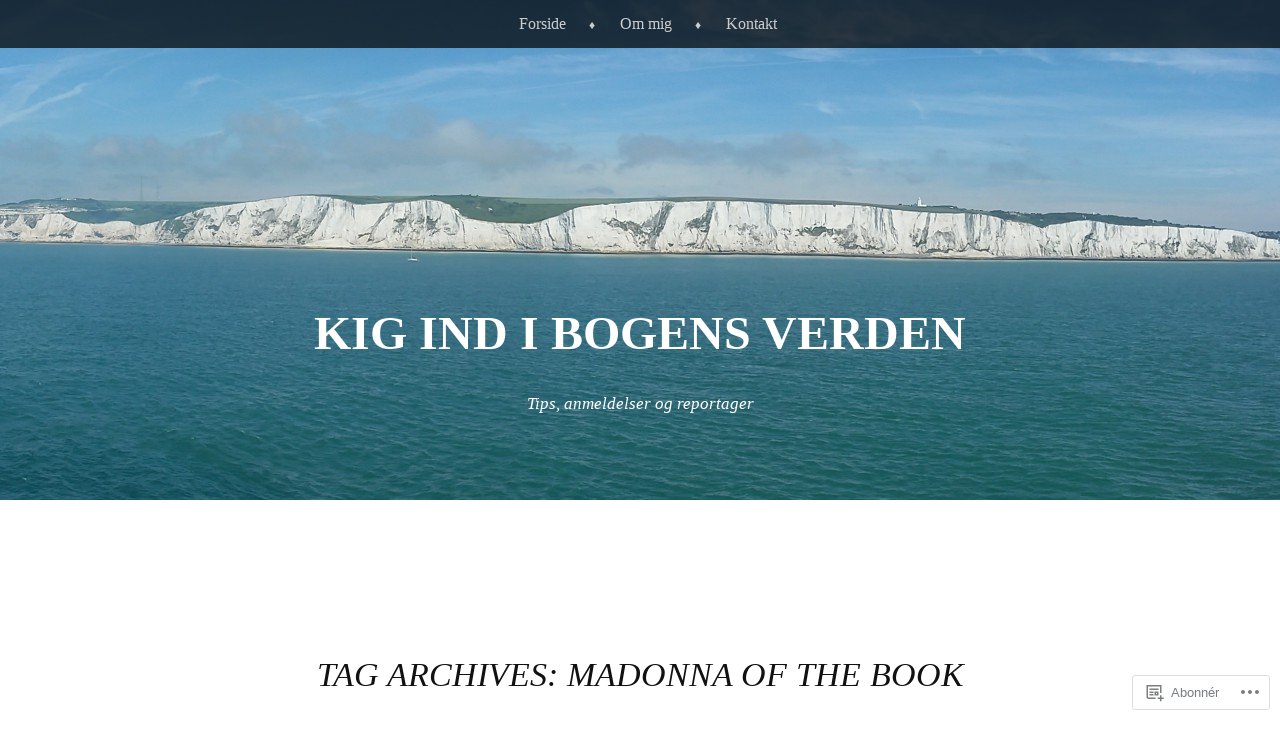

--- FILE ---
content_type: text/html; charset=UTF-8
request_url: https://kigindibogensverden.com/tag/madonna-of-the-book/
body_size: 20923
content:
<!DOCTYPE html>
<html lang="da-DK">
<head>
<meta charset="UTF-8" />
<meta name="viewport" content="width=device-width" />
<title>Madonna of the Book | Kig ind i bogens verden</title>
<link rel="profile" href="http://gmpg.org/xfn/11" />
<link rel="pingback" href="https://kigindibogensverden.com/xmlrpc.php" />
<!--[if lt IE 9]>
<script src="https://s0.wp.com/wp-content/themes/pub/book-lite/js/html5.js?m=1355331452i" type="text/javascript"></script>
<![endif]-->


	<style type="text/css">
		 .widget-area {
		 	width: 32%;
		 }
	</style>
<meta name='robots' content='max-image-preview:large' />

<!-- Async WordPress.com Remote Login -->
<script id="wpcom_remote_login_js">
var wpcom_remote_login_extra_auth = '';
function wpcom_remote_login_remove_dom_node_id( element_id ) {
	var dom_node = document.getElementById( element_id );
	if ( dom_node ) { dom_node.parentNode.removeChild( dom_node ); }
}
function wpcom_remote_login_remove_dom_node_classes( class_name ) {
	var dom_nodes = document.querySelectorAll( '.' + class_name );
	for ( var i = 0; i < dom_nodes.length; i++ ) {
		dom_nodes[ i ].parentNode.removeChild( dom_nodes[ i ] );
	}
}
function wpcom_remote_login_final_cleanup() {
	wpcom_remote_login_remove_dom_node_classes( "wpcom_remote_login_msg" );
	wpcom_remote_login_remove_dom_node_id( "wpcom_remote_login_key" );
	wpcom_remote_login_remove_dom_node_id( "wpcom_remote_login_validate" );
	wpcom_remote_login_remove_dom_node_id( "wpcom_remote_login_js" );
	wpcom_remote_login_remove_dom_node_id( "wpcom_request_access_iframe" );
	wpcom_remote_login_remove_dom_node_id( "wpcom_request_access_styles" );
}

// Watch for messages back from the remote login
window.addEventListener( "message", function( e ) {
	if ( e.origin === "https://r-login.wordpress.com" ) {
		var data = {};
		try {
			data = JSON.parse( e.data );
		} catch( e ) {
			wpcom_remote_login_final_cleanup();
			return;
		}

		if ( data.msg === 'LOGIN' ) {
			// Clean up the login check iframe
			wpcom_remote_login_remove_dom_node_id( "wpcom_remote_login_key" );

			var id_regex = new RegExp( /^[0-9]+$/ );
			var token_regex = new RegExp( /^.*|.*|.*$/ );
			if (
				token_regex.test( data.token )
				&& id_regex.test( data.wpcomid )
			) {
				// We have everything we need to ask for a login
				var script = document.createElement( "script" );
				script.setAttribute( "id", "wpcom_remote_login_validate" );
				script.src = '/remote-login.php?wpcom_remote_login=validate'
					+ '&wpcomid=' + data.wpcomid
					+ '&token=' + encodeURIComponent( data.token )
					+ '&host=' + window.location.protocol
					+ '//' + window.location.hostname
					+ '&postid=3174'
					+ '&is_singular=';
				document.body.appendChild( script );
			}

			return;
		}

		// Safari ITP, not logged in, so redirect
		if ( data.msg === 'LOGIN-REDIRECT' ) {
			window.location = 'https://wordpress.com/log-in?redirect_to=' + window.location.href;
			return;
		}

		// Safari ITP, storage access failed, remove the request
		if ( data.msg === 'LOGIN-REMOVE' ) {
			var css_zap = 'html { -webkit-transition: margin-top 1s; transition: margin-top 1s; } /* 9001 */ html { margin-top: 0 !important; } * html body { margin-top: 0 !important; } @media screen and ( max-width: 782px ) { html { margin-top: 0 !important; } * html body { margin-top: 0 !important; } }';
			var style_zap = document.createElement( 'style' );
			style_zap.type = 'text/css';
			style_zap.appendChild( document.createTextNode( css_zap ) );
			document.body.appendChild( style_zap );

			var e = document.getElementById( 'wpcom_request_access_iframe' );
			e.parentNode.removeChild( e );

			document.cookie = 'wordpress_com_login_access=denied; path=/; max-age=31536000';

			return;
		}

		// Safari ITP
		if ( data.msg === 'REQUEST_ACCESS' ) {
			console.log( 'request access: safari' );

			// Check ITP iframe enable/disable knob
			if ( wpcom_remote_login_extra_auth !== 'safari_itp_iframe' ) {
				return;
			}

			// If we are in a "private window" there is no ITP.
			var private_window = false;
			try {
				var opendb = window.openDatabase( null, null, null, null );
			} catch( e ) {
				private_window = true;
			}

			if ( private_window ) {
				console.log( 'private window' );
				return;
			}

			var iframe = document.createElement( 'iframe' );
			iframe.id = 'wpcom_request_access_iframe';
			iframe.setAttribute( 'scrolling', 'no' );
			iframe.setAttribute( 'sandbox', 'allow-storage-access-by-user-activation allow-scripts allow-same-origin allow-top-navigation-by-user-activation' );
			iframe.src = 'https://r-login.wordpress.com/remote-login.php?wpcom_remote_login=request_access&origin=' + encodeURIComponent( data.origin ) + '&wpcomid=' + encodeURIComponent( data.wpcomid );

			var css = 'html { -webkit-transition: margin-top 1s; transition: margin-top 1s; } /* 9001 */ html { margin-top: 46px !important; } * html body { margin-top: 46px !important; } @media screen and ( max-width: 660px ) { html { margin-top: 71px !important; } * html body { margin-top: 71px !important; } #wpcom_request_access_iframe { display: block; height: 71px !important; } } #wpcom_request_access_iframe { border: 0px; height: 46px; position: fixed; top: 0; left: 0; width: 100%; min-width: 100%; z-index: 99999; background: #23282d; } ';

			var style = document.createElement( 'style' );
			style.type = 'text/css';
			style.id = 'wpcom_request_access_styles';
			style.appendChild( document.createTextNode( css ) );
			document.body.appendChild( style );

			document.body.appendChild( iframe );
		}

		if ( data.msg === 'DONE' ) {
			wpcom_remote_login_final_cleanup();
		}
	}
}, false );

// Inject the remote login iframe after the page has had a chance to load
// more critical resources
window.addEventListener( "DOMContentLoaded", function( e ) {
	var iframe = document.createElement( "iframe" );
	iframe.style.display = "none";
	iframe.setAttribute( "scrolling", "no" );
	iframe.setAttribute( "id", "wpcom_remote_login_key" );
	iframe.src = "https://r-login.wordpress.com/remote-login.php"
		+ "?wpcom_remote_login=key"
		+ "&origin=aHR0cHM6Ly9raWdpbmRpYm9nZW5zdmVyZGVuLmNvbQ%3D%3D"
		+ "&wpcomid=80575506"
		+ "&time=" + Math.floor( Date.now() / 1000 );
	document.body.appendChild( iframe );
}, false );
</script>
<link rel='dns-prefetch' href='//s0.wp.com' />
<link rel="alternate" type="application/rss+xml" title="Kig ind i bogens verden &raquo; Feed" href="https://kigindibogensverden.com/feed/" />
<link rel="alternate" type="application/rss+xml" title="Kig ind i bogens verden &raquo; Kommentarfeed" href="https://kigindibogensverden.com/comments/feed/" />
<link rel="alternate" type="application/rss+xml" title="Kig ind i bogens verden &raquo; Madonna of the Book-tagfeed" href="https://kigindibogensverden.com/tag/madonna-of-the-book/feed/" />
	<script type="text/javascript">
		/* <![CDATA[ */
		function addLoadEvent(func) {
			var oldonload = window.onload;
			if (typeof window.onload != 'function') {
				window.onload = func;
			} else {
				window.onload = function () {
					oldonload();
					func();
				}
			}
		}
		/* ]]> */
	</script>
	<style id='wp-emoji-styles-inline-css'>

	img.wp-smiley, img.emoji {
		display: inline !important;
		border: none !important;
		box-shadow: none !important;
		height: 1em !important;
		width: 1em !important;
		margin: 0 0.07em !important;
		vertical-align: -0.1em !important;
		background: none !important;
		padding: 0 !important;
	}
/*# sourceURL=wp-emoji-styles-inline-css */
</style>
<link crossorigin='anonymous' rel='stylesheet' id='all-css-2-1' href='/wp-content/plugins/gutenberg-core/v22.2.0/build/styles/block-library/style.css?m=1764855221i&cssminify=yes' type='text/css' media='all' />
<style id='wp-block-library-inline-css'>
.has-text-align-justify {
	text-align:justify;
}
.has-text-align-justify{text-align:justify;}

/*# sourceURL=wp-block-library-inline-css */
</style><style id='global-styles-inline-css'>
:root{--wp--preset--aspect-ratio--square: 1;--wp--preset--aspect-ratio--4-3: 4/3;--wp--preset--aspect-ratio--3-4: 3/4;--wp--preset--aspect-ratio--3-2: 3/2;--wp--preset--aspect-ratio--2-3: 2/3;--wp--preset--aspect-ratio--16-9: 16/9;--wp--preset--aspect-ratio--9-16: 9/16;--wp--preset--color--black: #000000;--wp--preset--color--cyan-bluish-gray: #abb8c3;--wp--preset--color--white: #ffffff;--wp--preset--color--pale-pink: #f78da7;--wp--preset--color--vivid-red: #cf2e2e;--wp--preset--color--luminous-vivid-orange: #ff6900;--wp--preset--color--luminous-vivid-amber: #fcb900;--wp--preset--color--light-green-cyan: #7bdcb5;--wp--preset--color--vivid-green-cyan: #00d084;--wp--preset--color--pale-cyan-blue: #8ed1fc;--wp--preset--color--vivid-cyan-blue: #0693e3;--wp--preset--color--vivid-purple: #9b51e0;--wp--preset--gradient--vivid-cyan-blue-to-vivid-purple: linear-gradient(135deg,rgb(6,147,227) 0%,rgb(155,81,224) 100%);--wp--preset--gradient--light-green-cyan-to-vivid-green-cyan: linear-gradient(135deg,rgb(122,220,180) 0%,rgb(0,208,130) 100%);--wp--preset--gradient--luminous-vivid-amber-to-luminous-vivid-orange: linear-gradient(135deg,rgb(252,185,0) 0%,rgb(255,105,0) 100%);--wp--preset--gradient--luminous-vivid-orange-to-vivid-red: linear-gradient(135deg,rgb(255,105,0) 0%,rgb(207,46,46) 100%);--wp--preset--gradient--very-light-gray-to-cyan-bluish-gray: linear-gradient(135deg,rgb(238,238,238) 0%,rgb(169,184,195) 100%);--wp--preset--gradient--cool-to-warm-spectrum: linear-gradient(135deg,rgb(74,234,220) 0%,rgb(151,120,209) 20%,rgb(207,42,186) 40%,rgb(238,44,130) 60%,rgb(251,105,98) 80%,rgb(254,248,76) 100%);--wp--preset--gradient--blush-light-purple: linear-gradient(135deg,rgb(255,206,236) 0%,rgb(152,150,240) 100%);--wp--preset--gradient--blush-bordeaux: linear-gradient(135deg,rgb(254,205,165) 0%,rgb(254,45,45) 50%,rgb(107,0,62) 100%);--wp--preset--gradient--luminous-dusk: linear-gradient(135deg,rgb(255,203,112) 0%,rgb(199,81,192) 50%,rgb(65,88,208) 100%);--wp--preset--gradient--pale-ocean: linear-gradient(135deg,rgb(255,245,203) 0%,rgb(182,227,212) 50%,rgb(51,167,181) 100%);--wp--preset--gradient--electric-grass: linear-gradient(135deg,rgb(202,248,128) 0%,rgb(113,206,126) 100%);--wp--preset--gradient--midnight: linear-gradient(135deg,rgb(2,3,129) 0%,rgb(40,116,252) 100%);--wp--preset--font-size--small: 13px;--wp--preset--font-size--medium: 20px;--wp--preset--font-size--large: 36px;--wp--preset--font-size--x-large: 42px;--wp--preset--font-family--albert-sans: 'Albert Sans', sans-serif;--wp--preset--font-family--alegreya: Alegreya, serif;--wp--preset--font-family--arvo: Arvo, serif;--wp--preset--font-family--bodoni-moda: 'Bodoni Moda', serif;--wp--preset--font-family--bricolage-grotesque: 'Bricolage Grotesque', sans-serif;--wp--preset--font-family--cabin: Cabin, sans-serif;--wp--preset--font-family--chivo: Chivo, sans-serif;--wp--preset--font-family--commissioner: Commissioner, sans-serif;--wp--preset--font-family--cormorant: Cormorant, serif;--wp--preset--font-family--courier-prime: 'Courier Prime', monospace;--wp--preset--font-family--crimson-pro: 'Crimson Pro', serif;--wp--preset--font-family--dm-mono: 'DM Mono', monospace;--wp--preset--font-family--dm-sans: 'DM Sans', sans-serif;--wp--preset--font-family--dm-serif-display: 'DM Serif Display', serif;--wp--preset--font-family--domine: Domine, serif;--wp--preset--font-family--eb-garamond: 'EB Garamond', serif;--wp--preset--font-family--epilogue: Epilogue, sans-serif;--wp--preset--font-family--fahkwang: Fahkwang, sans-serif;--wp--preset--font-family--figtree: Figtree, sans-serif;--wp--preset--font-family--fira-sans: 'Fira Sans', sans-serif;--wp--preset--font-family--fjalla-one: 'Fjalla One', sans-serif;--wp--preset--font-family--fraunces: Fraunces, serif;--wp--preset--font-family--gabarito: Gabarito, system-ui;--wp--preset--font-family--ibm-plex-mono: 'IBM Plex Mono', monospace;--wp--preset--font-family--ibm-plex-sans: 'IBM Plex Sans', sans-serif;--wp--preset--font-family--ibarra-real-nova: 'Ibarra Real Nova', serif;--wp--preset--font-family--instrument-serif: 'Instrument Serif', serif;--wp--preset--font-family--inter: Inter, sans-serif;--wp--preset--font-family--josefin-sans: 'Josefin Sans', sans-serif;--wp--preset--font-family--jost: Jost, sans-serif;--wp--preset--font-family--libre-baskerville: 'Libre Baskerville', serif;--wp--preset--font-family--libre-franklin: 'Libre Franklin', sans-serif;--wp--preset--font-family--literata: Literata, serif;--wp--preset--font-family--lora: Lora, serif;--wp--preset--font-family--merriweather: Merriweather, serif;--wp--preset--font-family--montserrat: Montserrat, sans-serif;--wp--preset--font-family--newsreader: Newsreader, serif;--wp--preset--font-family--noto-sans-mono: 'Noto Sans Mono', sans-serif;--wp--preset--font-family--nunito: Nunito, sans-serif;--wp--preset--font-family--open-sans: 'Open Sans', sans-serif;--wp--preset--font-family--overpass: Overpass, sans-serif;--wp--preset--font-family--pt-serif: 'PT Serif', serif;--wp--preset--font-family--petrona: Petrona, serif;--wp--preset--font-family--piazzolla: Piazzolla, serif;--wp--preset--font-family--playfair-display: 'Playfair Display', serif;--wp--preset--font-family--plus-jakarta-sans: 'Plus Jakarta Sans', sans-serif;--wp--preset--font-family--poppins: Poppins, sans-serif;--wp--preset--font-family--raleway: Raleway, sans-serif;--wp--preset--font-family--roboto: Roboto, sans-serif;--wp--preset--font-family--roboto-slab: 'Roboto Slab', serif;--wp--preset--font-family--rubik: Rubik, sans-serif;--wp--preset--font-family--rufina: Rufina, serif;--wp--preset--font-family--sora: Sora, sans-serif;--wp--preset--font-family--source-sans-3: 'Source Sans 3', sans-serif;--wp--preset--font-family--source-serif-4: 'Source Serif 4', serif;--wp--preset--font-family--space-mono: 'Space Mono', monospace;--wp--preset--font-family--syne: Syne, sans-serif;--wp--preset--font-family--texturina: Texturina, serif;--wp--preset--font-family--urbanist: Urbanist, sans-serif;--wp--preset--font-family--work-sans: 'Work Sans', sans-serif;--wp--preset--spacing--20: 0.44rem;--wp--preset--spacing--30: 0.67rem;--wp--preset--spacing--40: 1rem;--wp--preset--spacing--50: 1.5rem;--wp--preset--spacing--60: 2.25rem;--wp--preset--spacing--70: 3.38rem;--wp--preset--spacing--80: 5.06rem;--wp--preset--shadow--natural: 6px 6px 9px rgba(0, 0, 0, 0.2);--wp--preset--shadow--deep: 12px 12px 50px rgba(0, 0, 0, 0.4);--wp--preset--shadow--sharp: 6px 6px 0px rgba(0, 0, 0, 0.2);--wp--preset--shadow--outlined: 6px 6px 0px -3px rgb(255, 255, 255), 6px 6px rgb(0, 0, 0);--wp--preset--shadow--crisp: 6px 6px 0px rgb(0, 0, 0);}:where(.is-layout-flex){gap: 0.5em;}:where(.is-layout-grid){gap: 0.5em;}body .is-layout-flex{display: flex;}.is-layout-flex{flex-wrap: wrap;align-items: center;}.is-layout-flex > :is(*, div){margin: 0;}body .is-layout-grid{display: grid;}.is-layout-grid > :is(*, div){margin: 0;}:where(.wp-block-columns.is-layout-flex){gap: 2em;}:where(.wp-block-columns.is-layout-grid){gap: 2em;}:where(.wp-block-post-template.is-layout-flex){gap: 1.25em;}:where(.wp-block-post-template.is-layout-grid){gap: 1.25em;}.has-black-color{color: var(--wp--preset--color--black) !important;}.has-cyan-bluish-gray-color{color: var(--wp--preset--color--cyan-bluish-gray) !important;}.has-white-color{color: var(--wp--preset--color--white) !important;}.has-pale-pink-color{color: var(--wp--preset--color--pale-pink) !important;}.has-vivid-red-color{color: var(--wp--preset--color--vivid-red) !important;}.has-luminous-vivid-orange-color{color: var(--wp--preset--color--luminous-vivid-orange) !important;}.has-luminous-vivid-amber-color{color: var(--wp--preset--color--luminous-vivid-amber) !important;}.has-light-green-cyan-color{color: var(--wp--preset--color--light-green-cyan) !important;}.has-vivid-green-cyan-color{color: var(--wp--preset--color--vivid-green-cyan) !important;}.has-pale-cyan-blue-color{color: var(--wp--preset--color--pale-cyan-blue) !important;}.has-vivid-cyan-blue-color{color: var(--wp--preset--color--vivid-cyan-blue) !important;}.has-vivid-purple-color{color: var(--wp--preset--color--vivid-purple) !important;}.has-black-background-color{background-color: var(--wp--preset--color--black) !important;}.has-cyan-bluish-gray-background-color{background-color: var(--wp--preset--color--cyan-bluish-gray) !important;}.has-white-background-color{background-color: var(--wp--preset--color--white) !important;}.has-pale-pink-background-color{background-color: var(--wp--preset--color--pale-pink) !important;}.has-vivid-red-background-color{background-color: var(--wp--preset--color--vivid-red) !important;}.has-luminous-vivid-orange-background-color{background-color: var(--wp--preset--color--luminous-vivid-orange) !important;}.has-luminous-vivid-amber-background-color{background-color: var(--wp--preset--color--luminous-vivid-amber) !important;}.has-light-green-cyan-background-color{background-color: var(--wp--preset--color--light-green-cyan) !important;}.has-vivid-green-cyan-background-color{background-color: var(--wp--preset--color--vivid-green-cyan) !important;}.has-pale-cyan-blue-background-color{background-color: var(--wp--preset--color--pale-cyan-blue) !important;}.has-vivid-cyan-blue-background-color{background-color: var(--wp--preset--color--vivid-cyan-blue) !important;}.has-vivid-purple-background-color{background-color: var(--wp--preset--color--vivid-purple) !important;}.has-black-border-color{border-color: var(--wp--preset--color--black) !important;}.has-cyan-bluish-gray-border-color{border-color: var(--wp--preset--color--cyan-bluish-gray) !important;}.has-white-border-color{border-color: var(--wp--preset--color--white) !important;}.has-pale-pink-border-color{border-color: var(--wp--preset--color--pale-pink) !important;}.has-vivid-red-border-color{border-color: var(--wp--preset--color--vivid-red) !important;}.has-luminous-vivid-orange-border-color{border-color: var(--wp--preset--color--luminous-vivid-orange) !important;}.has-luminous-vivid-amber-border-color{border-color: var(--wp--preset--color--luminous-vivid-amber) !important;}.has-light-green-cyan-border-color{border-color: var(--wp--preset--color--light-green-cyan) !important;}.has-vivid-green-cyan-border-color{border-color: var(--wp--preset--color--vivid-green-cyan) !important;}.has-pale-cyan-blue-border-color{border-color: var(--wp--preset--color--pale-cyan-blue) !important;}.has-vivid-cyan-blue-border-color{border-color: var(--wp--preset--color--vivid-cyan-blue) !important;}.has-vivid-purple-border-color{border-color: var(--wp--preset--color--vivid-purple) !important;}.has-vivid-cyan-blue-to-vivid-purple-gradient-background{background: var(--wp--preset--gradient--vivid-cyan-blue-to-vivid-purple) !important;}.has-light-green-cyan-to-vivid-green-cyan-gradient-background{background: var(--wp--preset--gradient--light-green-cyan-to-vivid-green-cyan) !important;}.has-luminous-vivid-amber-to-luminous-vivid-orange-gradient-background{background: var(--wp--preset--gradient--luminous-vivid-amber-to-luminous-vivid-orange) !important;}.has-luminous-vivid-orange-to-vivid-red-gradient-background{background: var(--wp--preset--gradient--luminous-vivid-orange-to-vivid-red) !important;}.has-very-light-gray-to-cyan-bluish-gray-gradient-background{background: var(--wp--preset--gradient--very-light-gray-to-cyan-bluish-gray) !important;}.has-cool-to-warm-spectrum-gradient-background{background: var(--wp--preset--gradient--cool-to-warm-spectrum) !important;}.has-blush-light-purple-gradient-background{background: var(--wp--preset--gradient--blush-light-purple) !important;}.has-blush-bordeaux-gradient-background{background: var(--wp--preset--gradient--blush-bordeaux) !important;}.has-luminous-dusk-gradient-background{background: var(--wp--preset--gradient--luminous-dusk) !important;}.has-pale-ocean-gradient-background{background: var(--wp--preset--gradient--pale-ocean) !important;}.has-electric-grass-gradient-background{background: var(--wp--preset--gradient--electric-grass) !important;}.has-midnight-gradient-background{background: var(--wp--preset--gradient--midnight) !important;}.has-small-font-size{font-size: var(--wp--preset--font-size--small) !important;}.has-medium-font-size{font-size: var(--wp--preset--font-size--medium) !important;}.has-large-font-size{font-size: var(--wp--preset--font-size--large) !important;}.has-x-large-font-size{font-size: var(--wp--preset--font-size--x-large) !important;}.has-albert-sans-font-family{font-family: var(--wp--preset--font-family--albert-sans) !important;}.has-alegreya-font-family{font-family: var(--wp--preset--font-family--alegreya) !important;}.has-arvo-font-family{font-family: var(--wp--preset--font-family--arvo) !important;}.has-bodoni-moda-font-family{font-family: var(--wp--preset--font-family--bodoni-moda) !important;}.has-bricolage-grotesque-font-family{font-family: var(--wp--preset--font-family--bricolage-grotesque) !important;}.has-cabin-font-family{font-family: var(--wp--preset--font-family--cabin) !important;}.has-chivo-font-family{font-family: var(--wp--preset--font-family--chivo) !important;}.has-commissioner-font-family{font-family: var(--wp--preset--font-family--commissioner) !important;}.has-cormorant-font-family{font-family: var(--wp--preset--font-family--cormorant) !important;}.has-courier-prime-font-family{font-family: var(--wp--preset--font-family--courier-prime) !important;}.has-crimson-pro-font-family{font-family: var(--wp--preset--font-family--crimson-pro) !important;}.has-dm-mono-font-family{font-family: var(--wp--preset--font-family--dm-mono) !important;}.has-dm-sans-font-family{font-family: var(--wp--preset--font-family--dm-sans) !important;}.has-dm-serif-display-font-family{font-family: var(--wp--preset--font-family--dm-serif-display) !important;}.has-domine-font-family{font-family: var(--wp--preset--font-family--domine) !important;}.has-eb-garamond-font-family{font-family: var(--wp--preset--font-family--eb-garamond) !important;}.has-epilogue-font-family{font-family: var(--wp--preset--font-family--epilogue) !important;}.has-fahkwang-font-family{font-family: var(--wp--preset--font-family--fahkwang) !important;}.has-figtree-font-family{font-family: var(--wp--preset--font-family--figtree) !important;}.has-fira-sans-font-family{font-family: var(--wp--preset--font-family--fira-sans) !important;}.has-fjalla-one-font-family{font-family: var(--wp--preset--font-family--fjalla-one) !important;}.has-fraunces-font-family{font-family: var(--wp--preset--font-family--fraunces) !important;}.has-gabarito-font-family{font-family: var(--wp--preset--font-family--gabarito) !important;}.has-ibm-plex-mono-font-family{font-family: var(--wp--preset--font-family--ibm-plex-mono) !important;}.has-ibm-plex-sans-font-family{font-family: var(--wp--preset--font-family--ibm-plex-sans) !important;}.has-ibarra-real-nova-font-family{font-family: var(--wp--preset--font-family--ibarra-real-nova) !important;}.has-instrument-serif-font-family{font-family: var(--wp--preset--font-family--instrument-serif) !important;}.has-inter-font-family{font-family: var(--wp--preset--font-family--inter) !important;}.has-josefin-sans-font-family{font-family: var(--wp--preset--font-family--josefin-sans) !important;}.has-jost-font-family{font-family: var(--wp--preset--font-family--jost) !important;}.has-libre-baskerville-font-family{font-family: var(--wp--preset--font-family--libre-baskerville) !important;}.has-libre-franklin-font-family{font-family: var(--wp--preset--font-family--libre-franklin) !important;}.has-literata-font-family{font-family: var(--wp--preset--font-family--literata) !important;}.has-lora-font-family{font-family: var(--wp--preset--font-family--lora) !important;}.has-merriweather-font-family{font-family: var(--wp--preset--font-family--merriweather) !important;}.has-montserrat-font-family{font-family: var(--wp--preset--font-family--montserrat) !important;}.has-newsreader-font-family{font-family: var(--wp--preset--font-family--newsreader) !important;}.has-noto-sans-mono-font-family{font-family: var(--wp--preset--font-family--noto-sans-mono) !important;}.has-nunito-font-family{font-family: var(--wp--preset--font-family--nunito) !important;}.has-open-sans-font-family{font-family: var(--wp--preset--font-family--open-sans) !important;}.has-overpass-font-family{font-family: var(--wp--preset--font-family--overpass) !important;}.has-pt-serif-font-family{font-family: var(--wp--preset--font-family--pt-serif) !important;}.has-petrona-font-family{font-family: var(--wp--preset--font-family--petrona) !important;}.has-piazzolla-font-family{font-family: var(--wp--preset--font-family--piazzolla) !important;}.has-playfair-display-font-family{font-family: var(--wp--preset--font-family--playfair-display) !important;}.has-plus-jakarta-sans-font-family{font-family: var(--wp--preset--font-family--plus-jakarta-sans) !important;}.has-poppins-font-family{font-family: var(--wp--preset--font-family--poppins) !important;}.has-raleway-font-family{font-family: var(--wp--preset--font-family--raleway) !important;}.has-roboto-font-family{font-family: var(--wp--preset--font-family--roboto) !important;}.has-roboto-slab-font-family{font-family: var(--wp--preset--font-family--roboto-slab) !important;}.has-rubik-font-family{font-family: var(--wp--preset--font-family--rubik) !important;}.has-rufina-font-family{font-family: var(--wp--preset--font-family--rufina) !important;}.has-sora-font-family{font-family: var(--wp--preset--font-family--sora) !important;}.has-source-sans-3-font-family{font-family: var(--wp--preset--font-family--source-sans-3) !important;}.has-source-serif-4-font-family{font-family: var(--wp--preset--font-family--source-serif-4) !important;}.has-space-mono-font-family{font-family: var(--wp--preset--font-family--space-mono) !important;}.has-syne-font-family{font-family: var(--wp--preset--font-family--syne) !important;}.has-texturina-font-family{font-family: var(--wp--preset--font-family--texturina) !important;}.has-urbanist-font-family{font-family: var(--wp--preset--font-family--urbanist) !important;}.has-work-sans-font-family{font-family: var(--wp--preset--font-family--work-sans) !important;}
/*# sourceURL=global-styles-inline-css */
</style>

<style id='classic-theme-styles-inline-css'>
/*! This file is auto-generated */
.wp-block-button__link{color:#fff;background-color:#32373c;border-radius:9999px;box-shadow:none;text-decoration:none;padding:calc(.667em + 2px) calc(1.333em + 2px);font-size:1.125em}.wp-block-file__button{background:#32373c;color:#fff;text-decoration:none}
/*# sourceURL=/wp-includes/css/classic-themes.min.css */
</style>
<link crossorigin='anonymous' rel='stylesheet' id='all-css-4-1' href='/_static/??-eJyFj+EOgjAMhF/I0gwI6g/jszCoONnYsm4S394SE8WY4J+mvdx36eEcoPNToilhsHkwE2PntfXdyFgW6lAoYOOCJYh0L2rsDae3Azg9LBUd8w5XQS7DJyuS6C60aXE46k1LlpzYtrA5CANah0jMINOZ7CBdBeQf7iVjyBq19yNYkwj/fhZJOgyyDiiu1bkFDeRBmrfJ+OnrgIttTVzQszupfa2aY1WVze0JTpyCSw==&cssminify=yes' type='text/css' media='all' />
<style id='jetpack-global-styles-frontend-style-inline-css'>
:root { --font-headings: unset; --font-base: unset; --font-headings-default: -apple-system,BlinkMacSystemFont,"Segoe UI",Roboto,Oxygen-Sans,Ubuntu,Cantarell,"Helvetica Neue",sans-serif; --font-base-default: -apple-system,BlinkMacSystemFont,"Segoe UI",Roboto,Oxygen-Sans,Ubuntu,Cantarell,"Helvetica Neue",sans-serif;}
/*# sourceURL=jetpack-global-styles-frontend-style-inline-css */
</style>
<link crossorigin='anonymous' rel='stylesheet' id='all-css-6-1' href='/wp-content/themes/h4/global.css?m=1420737423i&cssminify=yes' type='text/css' media='all' />
<script type="text/javascript" id="wpcom-actionbar-placeholder-js-extra">
/* <![CDATA[ */
var actionbardata = {"siteID":"80575506","postID":"0","siteURL":"https://kigindibogensverden.com","xhrURL":"https://kigindibogensverden.com/wp-admin/admin-ajax.php","nonce":"ea2019d99d","isLoggedIn":"","statusMessage":"","subsEmailDefault":"instantly","proxyScriptUrl":"https://s0.wp.com/wp-content/js/wpcom-proxy-request.js?m=1513050504i&amp;ver=20211021","i18n":{"followedText":"New posts from this site will now appear in your \u003Ca href=\"https://wordpress.com/reader\"\u003EReader\u003C/a\u003E","foldBar":"Collapse this bar","unfoldBar":"Expand this bar","shortLinkCopied":"Shortlink copied to clipboard."}};
//# sourceURL=wpcom-actionbar-placeholder-js-extra
/* ]]> */
</script>
<script type="text/javascript" id="jetpack-mu-wpcom-settings-js-before">
/* <![CDATA[ */
var JETPACK_MU_WPCOM_SETTINGS = {"assetsUrl":"https://s0.wp.com/wp-content/mu-plugins/jetpack-mu-wpcom-plugin/moon/jetpack_vendor/automattic/jetpack-mu-wpcom/src/build/"};
//# sourceURL=jetpack-mu-wpcom-settings-js-before
/* ]]> */
</script>
<script crossorigin='anonymous' type='text/javascript'  src='/_static/??-eJzTLy/QTc7PK0nNK9HPKtYvyinRLSjKr6jUyyrW0QfKZeYl55SmpBaDJLMKS1OLKqGUXm5mHkFFurmZ6UWJJalQxfa5tobmRgamxgZmFpZZACbyLJI='></script>
<script type="text/javascript" id="rlt-proxy-js-after">
/* <![CDATA[ */
	rltInitialize( {"token":null,"iframeOrigins":["https:\/\/widgets.wp.com"]} );
//# sourceURL=rlt-proxy-js-after
/* ]]> */
</script>
<link rel="EditURI" type="application/rsd+xml" title="RSD" href="https://kigindibogensverden.wordpress.com/xmlrpc.php?rsd" />
<meta name="generator" content="WordPress.com" />

<!-- Jetpack Open Graph Tags -->
<meta property="og:type" content="website" />
<meta property="og:title" content="Madonna of the Book &#8211; Kig ind i bogens verden" />
<meta property="og:url" content="https://kigindibogensverden.com/tag/madonna-of-the-book/" />
<meta property="og:site_name" content="Kig ind i bogens verden" />
<meta property="og:image" content="https://s0.wp.com/i/blank.jpg?m=1383295312i" />
<meta property="og:image:width" content="200" />
<meta property="og:image:height" content="200" />
<meta property="og:image:alt" content="" />
<meta property="og:locale" content="da_DK" />

<!-- End Jetpack Open Graph Tags -->
<link rel="shortcut icon" type="image/x-icon" href="https://s0.wp.com/i/favicon.ico?m=1713425267i" sizes="16x16 24x24 32x32 48x48" />
<link rel="icon" type="image/x-icon" href="https://s0.wp.com/i/favicon.ico?m=1713425267i" sizes="16x16 24x24 32x32 48x48" />
<link rel="apple-touch-icon" href="https://s0.wp.com/i/webclip.png?m=1713868326i" />
<link rel='openid.server' href='https://kigindibogensverden.com/?openidserver=1' />
<link rel='openid.delegate' href='https://kigindibogensverden.com/' />
<link rel="search" type="application/opensearchdescription+xml" href="https://kigindibogensverden.com/osd.xml" title="Kig ind i bogens verden" />
<link rel="search" type="application/opensearchdescription+xml" href="https://s1.wp.com/opensearch.xml" title="WordPress.com" />

	<style type="text/css">

	
		#masthead {
			background: url( https://kigindibogensverden.com/wp-content/uploads/2015/01/cropped-chalk-cliffs-5099171.jpg ) center 0 no-repeat;
			margin-top: 0;
			padding-bottom: 0;
			max-width: 100%;
			height: 500px;
			position: relative;
			background-attachment: fixed;
		}
		.admin-bar #masthead {
			background-position: center 28px;
		}
		hgroup {
			position: absolute;
			bottom: 50px;
			width: 100%;
		}
		.site-title {
			max-width: 750px;
			margin: auto;
		}
		h2.site-description {
			max-width: 550px;
		}
		.site-title,
		.site-description {
			color: #fff		}
		#page {
			max-width: 100%;
		}
		#main,
		#colophon {
			max-width: 750px;
			margin: 0 auto;
		}
		.main-navigation {
			background: rgba(0,0,0,.7);
		}
		.main-navigation ul a {
			color: #ccc;
		}
		.main-navigation ul li:after {
			color: #ccc;
		}
		.main-navigation li.current_page_item a,
		.main-navigation li.current-menu-item a {
			color: #888;
		}
		.main-navigation ul li:first-child {
			background: none;
		}

		</style>
		<style type="text/css">
			.recentcomments a {
				display: inline !important;
				padding: 0 !important;
				margin: 0 !important;
			}

			table.recentcommentsavatartop img.avatar, table.recentcommentsavatarend img.avatar {
				border: 0px;
				margin: 0;
			}

			table.recentcommentsavatartop a, table.recentcommentsavatarend a {
				border: 0px !important;
				background-color: transparent !important;
			}

			td.recentcommentsavatarend, td.recentcommentsavatartop {
				padding: 0px 0px 1px 0px;
				margin: 0px;
			}

			td.recentcommentstextend {
				border: none !important;
				padding: 0px 0px 2px 10px;
			}

			.rtl td.recentcommentstextend {
				padding: 0px 10px 2px 0px;
			}

			td.recentcommentstexttop {
				border: none;
				padding: 0px 0px 0px 10px;
			}

			.rtl td.recentcommentstexttop {
				padding: 0px 10px 0px 0px;
			}
		</style>
		<meta name="description" content="Posts about Madonna of the Book written by kigindibogensverden" />
	<style type="text/css">
			.site-title,
		.site-description {
			color: #ffffff;
		}
	
	</style>
				<link rel="stylesheet" id="custom-css-css" type="text/css" href="https://s0.wp.com/?custom-css=1&#038;csblog=5s5mW&#038;cscache=6&#038;csrev=15" />
			<link crossorigin='anonymous' rel='stylesheet' id='all-css-0-3' href='/_static/??-eJyVjkEKwkAMRS9kG2rR4kI8irTpIGknyTCZ0OtXsRXc6fJ9Ho8PS6pQpQQpwF6l6A8SgymU1OO8MbCqwJ0EYYiKs4EtlEKu0ewAvxdYR4/BAPusbiF+pH34N/i+5BRHMB8MM6VC+pS/qGaSV/nG16Y7tZfu3DbHaQXdH15M&cssminify=yes' type='text/css' media='all' />
</head>

<body class="archive tag tag-madonna-of-the-book tag-194670393 wp-theme-pubbook-lite customizer-styles-applied custom-header jetpack-reblog-enabled">
<div id="page" class="hfeed site">
		<header id="masthead" class="site-header" role="banner">
		<nav role="navigation" class="site-navigation main-navigation">
			<h1 class="assistive-text">Menu</h1>
			<div class="assistive-text skip-link"><a href="#content" title="Hop til indhold">Hop til indhold</a></div>

			<div class="menu-menu-1-container"><ul id="menu-menu-1" class="menu"><li id="menu-item-7" class="menu-item menu-item-type-custom menu-item-object-custom menu-item-7"><a href="https://kigindibogensverden.wordpress.com/">Forside</a></li>
<li id="menu-item-8" class="menu-item menu-item-type-post_type menu-item-object-page menu-item-8"><a href="https://kigindibogensverden.com/about/">Om mig</a></li>
<li id="menu-item-119" class="menu-item menu-item-type-post_type menu-item-object-page menu-item-119"><a href="https://kigindibogensverden.com/kontakt/">Kontakt</a></li>
</ul></div>		</nav><!-- .site-navigation .main-navigation -->
		<hgroup>
			<h1 class="site-title"><a href="https://kigindibogensverden.com/" title="Kig ind i bogens verden" rel="home">Kig ind i bogens verden</a></h1>
			<h2 class="site-description">Tips, anmeldelser og reportager</h2>
		</hgroup>
	</header><!-- #masthead .site-header -->

	<div id="main" class="site-main">

		<section id="primary" class="content-area">
			<div id="content" class="site-content" role="main">

			
				<header class="page-header">
					<h1 class="page-title">
						Tag Archives: <span>Madonna of the Book</span>					</h1>
									</header><!-- .page-header -->

				
								
					
<article id="post-3174" class="post-3174 post type-post status-publish format-standard hentry category-tips-og-klummer tag-bibelselskabet tag-bogens-madonna tag-convento-di-san-marco tag-federico-barrocci tag-julen-i-billeder tag-laura-cumming tag-lukasevangeliet tag-madonna-of-the-book tag-marias-bebudelsesdag tag-prado-museum tag-sandro-botticelli tag-the-best-christmas-story-paintings tag-the-guardian">
	<header class="entry-header">

		<h1 class="entry-title"><a href="https://kigindibogensverden.com/2022/12/23/julen-i-billeder/" rel="bookmark">Julen i billeder</a></h1>
				<div class="entry-meta">
			Posted on <a href="https://kigindibogensverden.com/2022/12/23/julen-i-billeder/" title="09:33" rel="bookmark"><time class="entry-date" datetime="2022-12-23T09:33:11+01:00" pubdate>23/12/2022</time></a><span class="byline"> by <span class="author vcard"><a class="url fn n" href="https://kigindibogensverden.com/author/kigindibogensverden/" title="Vis alle indlæg af kigindibogensverden" rel="author">kigindibogensverden</a></span></span><span class="cats-links"> under <a href="https://kigindibogensverden.com/category/tips-og-klummer/" rel="category tag">Tips og klummer</a></span>					</div><!-- .entry-meta -->
		
	</header><!-- .entry-header -->

		<div class="entry-content">
		<p>I morgen er det juleaften, og årets sidste blog handler om den fødselsdag, vi elsker at fejre, og som er gengivet i utallige mesterlige malerier.</p>
<p>Nogle gange kan billeder sige mere end ord, og laver man en engelsk Google-søgning på de bedste julebilleder (the best Christmas story paintings), dukker der blandt andet en interessant artikel op, som The Guardian bragte i 2014.</p>
<p>Kunstkritiker Laura Cumming præsenterer i artiklen sine yndlings-julebilleder af en række kunstnere, spændende fra Bruegel til Botticelli.</p>
<p><strong>Bebudelsen</strong></p>
<p>Selv om mange tænker på Jesus’ fødsel og dermed juleaften som kristendommens begyndelse, starter kristendommens historie allerede med bebudelsen. Det vil sige der, hvor Maria får bud om, at hun skal blive mor til Guds søn.</p>
<p>Beretningen om Marias bebudelsesdag finder vi i Lukasevangeliet kap 1,26-38.</p>
<p>Bebudelsen er blevet skildret i billedkunsten op gennem historien, og et af Laura Cummings yndlingsmalerier er et billede af bebudelsen.</p>
<div data-shortcode="caption" id="attachment_3177" style="width: 630px" class="wp-caption aligncenter"><img aria-describedby="caption-attachment-3177" data-attachment-id="3177" data-permalink="https://kigindibogensverden.com/convento-di-san-marco-billede/" data-orig-file="https://kigindibogensverden.com/wp-content/uploads/2022/12/convento-di-san-marco-billede.webp" data-orig-size="620,438" data-comments-opened="1" data-image-meta="{&quot;aperture&quot;:&quot;0&quot;,&quot;credit&quot;:&quot;&quot;,&quot;camera&quot;:&quot;&quot;,&quot;caption&quot;:&quot;&quot;,&quot;created_timestamp&quot;:&quot;0&quot;,&quot;copyright&quot;:&quot;&quot;,&quot;focal_length&quot;:&quot;0&quot;,&quot;iso&quot;:&quot;0&quot;,&quot;shutter_speed&quot;:&quot;0&quot;,&quot;title&quot;:&quot;&quot;,&quot;orientation&quot;:&quot;0&quot;}" data-image-title="Convento di San Marco-billede" data-image-description="" data-image-caption="&lt;p&gt;Foto: Convento di San Marco, Florence.&lt;/p&gt;
" data-medium-file="https://kigindibogensverden.com/wp-content/uploads/2022/12/convento-di-san-marco-billede.webp?w=300" data-large-file="https://kigindibogensverden.com/wp-content/uploads/2022/12/convento-di-san-marco-billede.webp?w=620" class="alignnone size-full wp-image-3177" src="https://kigindibogensverden.com/wp-content/uploads/2022/12/convento-di-san-marco-billede.webp?w=750" alt="Convento di San Marco-billede"   srcset="https://kigindibogensverden.com/wp-content/uploads/2022/12/convento-di-san-marco-billede.webp 620w, https://kigindibogensverden.com/wp-content/uploads/2022/12/convento-di-san-marco-billede.webp?w=150&amp;h=106 150w, https://kigindibogensverden.com/wp-content/uploads/2022/12/convento-di-san-marco-billede.webp?w=300&amp;h=212 300w" sizes="(max-width: 620px) 100vw, 620px" /><p id="caption-attachment-3177" class="wp-caption-text">Foto: Convento di San Marco, Florence.</p></div>
<p>Om maleriet skriver Laura Cumming blandt andet:</p>
<blockquote><p>Here is the news, delivered by an angel. The Virgin Mary is pregnant. The son of God is on his way. In this exquisite painting, by a Florentine monk, the split-second of the telling appears to be the very moment of conception itself.” (Kilde: <a href="https://www.theguardian.com/culture/2014/dec/05/the-10-best-christmas-story-paintings">The Guardian</a>)</p></blockquote>
<p><strong>Mor og barn</strong></p>
<p>Måske ikke så overraskende er et maleri af det lille Jesus-barn i stalden også blandt kunstkritikerens yndlingsmotiver.</p>
<p>Laura Cummings har valgt italienske Federico Barroccis maleri, der da også er betagende smukt:</p>
<div data-shortcode="caption" id="attachment_3178" style="width: 630px" class="wp-caption aligncenter"><img aria-describedby="caption-attachment-3178" data-attachment-id="3178" data-permalink="https://kigindibogensverden.com/barrocci/" data-orig-file="https://kigindibogensverden.com/wp-content/uploads/2022/12/barrocci.webp" data-orig-size="620,780" data-comments-opened="1" data-image-meta="{&quot;aperture&quot;:&quot;0&quot;,&quot;credit&quot;:&quot;&quot;,&quot;camera&quot;:&quot;&quot;,&quot;caption&quot;:&quot;&quot;,&quot;created_timestamp&quot;:&quot;0&quot;,&quot;copyright&quot;:&quot;&quot;,&quot;focal_length&quot;:&quot;0&quot;,&quot;iso&quot;:&quot;0&quot;,&quot;shutter_speed&quot;:&quot;0&quot;,&quot;title&quot;:&quot;&quot;,&quot;orientation&quot;:&quot;0&quot;}" data-image-title="Barrocci" data-image-description="" data-image-caption="&lt;p&gt;Prado museum, Madrid. Foto: PR.&lt;/p&gt;
" data-medium-file="https://kigindibogensverden.com/wp-content/uploads/2022/12/barrocci.webp?w=238" data-large-file="https://kigindibogensverden.com/wp-content/uploads/2022/12/barrocci.webp?w=620" class="alignnone size-full wp-image-3178" src="https://kigindibogensverden.com/wp-content/uploads/2022/12/barrocci.webp?w=750" alt="Barrocci"   srcset="https://kigindibogensverden.com/wp-content/uploads/2022/12/barrocci.webp 620w, https://kigindibogensverden.com/wp-content/uploads/2022/12/barrocci.webp?w=119&amp;h=150 119w, https://kigindibogensverden.com/wp-content/uploads/2022/12/barrocci.webp?w=238&amp;h=300 238w" sizes="(max-width: 620px) 100vw, 620px" /><p id="caption-attachment-3178" class="wp-caption-text">Prado museum, Madrid. Foto: PR.</p></div>
<p>Om værket skriver Laura Cumming blandt andet:</p>
<blockquote><p>Of all the many thousands of nativity scenes in western art, this one is among the most tenderly maternal. Mary kneels humbly before her God, but she is equally full of love for her newborn baby. Mother and child gaze into each other’s eyes and the whole composition emphasises their mutual bond.” (Kilde: <a href="https://www.theguardian.com/culture/2014/dec/05/the-10-best-christmas-story-paintings">The Guardian</a>)</p></blockquote>
<p><strong>Bogens Madonna</strong></p>
<p>Hvis du har lyst til at se flere af kunstkritiker Laura Cummings yndlings-juleværker, kan du læse hele artiklen i The Guardian <a href="https://www.theguardian.com/culture/2014/dec/05/the-10-best-christmas-story-paintings">her</a></p>
<p>Men da <strong>Kig ind i bogens verden</strong> nu engang er en bogblog, skal bøgerne selvfølgelig ikke snydes.</p>
<p>Så vi runder af med et smukt maleri efter undertegnedes eget valg, nemlig den italienske renæssancekunstner Sandro Botticellis Madonna del Libro (Bogens Madonna):</p>
<div data-shortcode="caption" id="attachment_3179" style="width: 630px" class="wp-caption aligncenter"><img aria-describedby="caption-attachment-3179" data-attachment-id="3179" data-permalink="https://kigindibogensverden.com/sandro_botticelli_-_the_virgin_and_child_the_madonna_of_the_book_-_google_art_project/" data-orig-file="https://kigindibogensverden.com/wp-content/uploads/2022/12/sandro_botticelli_-_the_virgin_and_child_the_madonna_of_the_book_-_google_art_project.jpg" data-orig-size="800,1175" data-comments-opened="1" data-image-meta="{&quot;aperture&quot;:&quot;0&quot;,&quot;credit&quot;:&quot;&quot;,&quot;camera&quot;:&quot;&quot;,&quot;caption&quot;:&quot;&quot;,&quot;created_timestamp&quot;:&quot;0&quot;,&quot;copyright&quot;:&quot;&quot;,&quot;focal_length&quot;:&quot;0&quot;,&quot;iso&quot;:&quot;0&quot;,&quot;shutter_speed&quot;:&quot;0&quot;,&quot;title&quot;:&quot;&quot;,&quot;orientation&quot;:&quot;1&quot;}" data-image-title="Sandro_Botticelli_-_The_Virgin_and_Child_(The_Madonna_of_the_Book)_-_Google_Art_Project" data-image-description="" data-image-caption="&lt;p&gt;Madonna del Libro (1480-1481), Museo Poldi Pezzoli, Milano.&lt;/p&gt;
" data-medium-file="https://kigindibogensverden.com/wp-content/uploads/2022/12/sandro_botticelli_-_the_virgin_and_child_the_madonna_of_the_book_-_google_art_project.jpg?w=204" data-large-file="https://kigindibogensverden.com/wp-content/uploads/2022/12/sandro_botticelli_-_the_virgin_and_child_the_madonna_of_the_book_-_google_art_project.jpg?w=697" class="alignnone  wp-image-3179" src="https://kigindibogensverden.com/wp-content/uploads/2022/12/sandro_botticelli_-_the_virgin_and_child_the_madonna_of_the_book_-_google_art_project.jpg?w=620&#038;h=910" alt="Sandro_Botticelli_-_The_Virgin_and_Child_(The_Madonna_of_the_Book)_-_Google_Art_Project" width="620" height="910" srcset="https://kigindibogensverden.com/wp-content/uploads/2022/12/sandro_botticelli_-_the_virgin_and_child_the_madonna_of_the_book_-_google_art_project.jpg?w=620&amp;h=911 620w, https://kigindibogensverden.com/wp-content/uploads/2022/12/sandro_botticelli_-_the_virgin_and_child_the_madonna_of_the_book_-_google_art_project.jpg?w=102&amp;h=150 102w, https://kigindibogensverden.com/wp-content/uploads/2022/12/sandro_botticelli_-_the_virgin_and_child_the_madonna_of_the_book_-_google_art_project.jpg?w=204&amp;h=300 204w, https://kigindibogensverden.com/wp-content/uploads/2022/12/sandro_botticelli_-_the_virgin_and_child_the_madonna_of_the_book_-_google_art_project.jpg?w=768&amp;h=1128 768w, https://kigindibogensverden.com/wp-content/uploads/2022/12/sandro_botticelli_-_the_virgin_and_child_the_madonna_of_the_book_-_google_art_project.jpg 800w" sizes="(max-width: 620px) 100vw, 620px" /><p id="caption-attachment-3179" class="wp-caption-text">Madonna del Libro (1480-1481), Museo Poldi Pezzoli, Milano.</p></div>
<p>Rigtig glædelig jul og godt nytår!</p>
<hr />
<p><strong>Kilder:</strong></p>
<p><strong>Bibelselskabet</strong></p>
<p><a href="https://www.bibelselskabet.dk/marias-bebudelse-betyder-forar-og-forventning">https://www.bibelselskabet.dk/marias-bebudelse-betyder-forar-og-forventning</a></p>
<p><strong>The Guardian</strong></p>
<p><a href="https://www.theguardian.com/culture/2014/dec/05/the-10-best-christmas-story-paintings">https://www.theguardian.com/culture/2014/dec/05/the-10-best-christmas-story-paintings</a></p>
<hr />
<p><strong>Kig ind i bogens verden</strong> er tilbage 12. januar 2023.</p>
<hr />
			</div><!-- .entry-content -->
	
	<footer class="entry-meta">

				<span class="comments-link"><a href="https://kigindibogensverden.com/2022/12/23/julen-i-billeder/#respond">Skriv en kommentar</a></span>
		
	</footer><!-- .entry-meta -->
</article><!-- #post-3174 -->

				
				
			
			</div><!-- #content .site-content -->
		</section><!-- #primary .content-area -->

<div id="secondary">
		<div id="first" class="widget-area" role="complementary">
		<aside id="search-5" class="widget widget_search"><h1 class="widget-title">Indtast søgeord</h1>	<form method="get" id="searchform" action="https://kigindibogensverden.com/" role="search">
		<label for="s" class="assistive-text">S&#248;g</label>
		<input type="text" class="field" name="s" value="" id="s" placeholder="Search &hellip;" />
		<input type="submit" class="submit" name="submit" id="searchsubmit" value="S&#248;g" />
	</form>
</aside><aside id="blog_subscription-3" class="widget widget_blog_subscription jetpack_subscription_widget"><h1 class="widget-title"><label for="subscribe-field">Abonnér på bloggen</label></h1>

			<div class="wp-block-jetpack-subscriptions__container">
			<form
				action="https://subscribe.wordpress.com"
				method="post"
				accept-charset="utf-8"
				data-blog="80575506"
				data-post_access_level="everybody"
				id="subscribe-blog"
			>
				<p>Skriv din mailadresse og få besked om nye indlæg via e-mail.</p>
				<p id="subscribe-email">
					<label
						id="subscribe-field-label"
						for="subscribe-field"
						class="screen-reader-text"
					>
						E-mail adresse:					</label>

					<input
							type="email"
							name="email"
							autocomplete="email"
							
							style="width: 95%; padding: 1px 10px"
							placeholder="E-mail-adresse"
							value=""
							id="subscribe-field"
							required
						/>				</p>

				<p id="subscribe-submit"
									>
					<input type="hidden" name="action" value="subscribe"/>
					<input type="hidden" name="blog_id" value="80575506"/>
					<input type="hidden" name="source" value="https://kigindibogensverden.com/tag/madonna-of-the-book/"/>
					<input type="hidden" name="sub-type" value="widget"/>
					<input type="hidden" name="redirect_fragment" value="subscribe-blog"/>
					<input type="hidden" id="_wpnonce" name="_wpnonce" value="ab13cceebd" />					<button type="submit"
													class="wp-block-button__link"
																	>
						Abonnér					</button>
				</p>
			</form>
						</div>
			
</aside>	</div><!-- #first .widget-area -->
	
		<div id="second" class="widget-area" role="complementary">
		<aside id="archives-6" class="widget widget_archive"><h1 class="widget-title">Tidligere indlæg</h1>		<label class="screen-reader-text" for="archives-dropdown-6">Tidligere indlæg</label>
		<select id="archives-dropdown-6" name="archive-dropdown">
			
			<option value="">V&#230;lg m&#229;ned</option>
				<option value='https://kigindibogensverden.com/2026/01/'> januar 2026 &nbsp;(1)</option>
	<option value='https://kigindibogensverden.com/2025/12/'> december 2025 &nbsp;(1)</option>
	<option value='https://kigindibogensverden.com/2025/11/'> november 2025 &nbsp;(2)</option>
	<option value='https://kigindibogensverden.com/2025/10/'> oktober 2025 &nbsp;(2)</option>
	<option value='https://kigindibogensverden.com/2025/09/'> september 2025 &nbsp;(2)</option>
	<option value='https://kigindibogensverden.com/2025/08/'> august 2025 &nbsp;(1)</option>
	<option value='https://kigindibogensverden.com/2025/07/'> juli 2025 &nbsp;(1)</option>
	<option value='https://kigindibogensverden.com/2025/06/'> juni 2025 &nbsp;(1)</option>
	<option value='https://kigindibogensverden.com/2025/05/'> maj 2025 &nbsp;(4)</option>
	<option value='https://kigindibogensverden.com/2025/04/'> april 2025 &nbsp;(2)</option>
	<option value='https://kigindibogensverden.com/2025/03/'> marts 2025 &nbsp;(3)</option>
	<option value='https://kigindibogensverden.com/2025/02/'> februar 2025 &nbsp;(2)</option>
	<option value='https://kigindibogensverden.com/2025/01/'> januar 2025 &nbsp;(2)</option>
	<option value='https://kigindibogensverden.com/2024/12/'> december 2024 &nbsp;(2)</option>
	<option value='https://kigindibogensverden.com/2024/11/'> november 2024 &nbsp;(2)</option>
	<option value='https://kigindibogensverden.com/2024/10/'> oktober 2024 &nbsp;(2)</option>
	<option value='https://kigindibogensverden.com/2024/09/'> september 2024 &nbsp;(2)</option>
	<option value='https://kigindibogensverden.com/2024/08/'> august 2024 &nbsp;(2)</option>
	<option value='https://kigindibogensverden.com/2024/07/'> juli 2024 &nbsp;(1)</option>
	<option value='https://kigindibogensverden.com/2024/06/'> juni 2024 &nbsp;(2)</option>
	<option value='https://kigindibogensverden.com/2024/05/'> maj 2024 &nbsp;(2)</option>
	<option value='https://kigindibogensverden.com/2024/04/'> april 2024 &nbsp;(2)</option>
	<option value='https://kigindibogensverden.com/2024/03/'> marts 2024 &nbsp;(3)</option>
	<option value='https://kigindibogensverden.com/2024/02/'> februar 2024 &nbsp;(2)</option>
	<option value='https://kigindibogensverden.com/2024/01/'> januar 2024 &nbsp;(2)</option>
	<option value='https://kigindibogensverden.com/2023/12/'> december 2023 &nbsp;(2)</option>
	<option value='https://kigindibogensverden.com/2023/11/'> november 2023 &nbsp;(3)</option>
	<option value='https://kigindibogensverden.com/2023/10/'> oktober 2023 &nbsp;(1)</option>
	<option value='https://kigindibogensverden.com/2023/09/'> september 2023 &nbsp;(2)</option>
	<option value='https://kigindibogensverden.com/2023/08/'> august 2023 &nbsp;(2)</option>
	<option value='https://kigindibogensverden.com/2023/06/'> juni 2023 &nbsp;(1)</option>
	<option value='https://kigindibogensverden.com/2023/04/'> april 2023 &nbsp;(1)</option>
	<option value='https://kigindibogensverden.com/2023/03/'> marts 2023 &nbsp;(2)</option>
	<option value='https://kigindibogensverden.com/2023/02/'> februar 2023 &nbsp;(2)</option>
	<option value='https://kigindibogensverden.com/2023/01/'> januar 2023 &nbsp;(1)</option>
	<option value='https://kigindibogensverden.com/2022/12/'> december 2022 &nbsp;(3)</option>
	<option value='https://kigindibogensverden.com/2022/11/'> november 2022 &nbsp;(2)</option>
	<option value='https://kigindibogensverden.com/2022/10/'> oktober 2022 &nbsp;(2)</option>
	<option value='https://kigindibogensverden.com/2022/09/'> september 2022 &nbsp;(3)</option>
	<option value='https://kigindibogensverden.com/2022/08/'> august 2022 &nbsp;(1)</option>
	<option value='https://kigindibogensverden.com/2022/06/'> juni 2022 &nbsp;(3)</option>
	<option value='https://kigindibogensverden.com/2022/05/'> maj 2022 &nbsp;(2)</option>
	<option value='https://kigindibogensverden.com/2022/04/'> april 2022 &nbsp;(2)</option>
	<option value='https://kigindibogensverden.com/2022/03/'> marts 2022 &nbsp;(2)</option>
	<option value='https://kigindibogensverden.com/2022/02/'> februar 2022 &nbsp;(2)</option>
	<option value='https://kigindibogensverden.com/2022/01/'> januar 2022 &nbsp;(2)</option>
	<option value='https://kigindibogensverden.com/2021/12/'> december 2021 &nbsp;(2)</option>
	<option value='https://kigindibogensverden.com/2021/11/'> november 2021 &nbsp;(2)</option>
	<option value='https://kigindibogensverden.com/2021/10/'> oktober 2021 &nbsp;(1)</option>
	<option value='https://kigindibogensverden.com/2021/09/'> september 2021 &nbsp;(3)</option>
	<option value='https://kigindibogensverden.com/2021/08/'> august 2021 &nbsp;(1)</option>
	<option value='https://kigindibogensverden.com/2021/07/'> juli 2021 &nbsp;(1)</option>
	<option value='https://kigindibogensverden.com/2021/06/'> juni 2021 &nbsp;(2)</option>
	<option value='https://kigindibogensverden.com/2021/05/'> maj 2021 &nbsp;(1)</option>
	<option value='https://kigindibogensverden.com/2021/04/'> april 2021 &nbsp;(2)</option>
	<option value='https://kigindibogensverden.com/2021/03/'> marts 2021 &nbsp;(3)</option>
	<option value='https://kigindibogensverden.com/2021/02/'> februar 2021 &nbsp;(2)</option>
	<option value='https://kigindibogensverden.com/2021/01/'> januar 2021 &nbsp;(2)</option>
	<option value='https://kigindibogensverden.com/2020/12/'> december 2020 &nbsp;(2)</option>
	<option value='https://kigindibogensverden.com/2020/11/'> november 2020 &nbsp;(2)</option>
	<option value='https://kigindibogensverden.com/2020/10/'> oktober 2020 &nbsp;(3)</option>
	<option value='https://kigindibogensverden.com/2020/09/'> september 2020 &nbsp;(2)</option>
	<option value='https://kigindibogensverden.com/2020/08/'> august 2020 &nbsp;(1)</option>
	<option value='https://kigindibogensverden.com/2020/06/'> juni 2020 &nbsp;(3)</option>
	<option value='https://kigindibogensverden.com/2020/05/'> maj 2020 &nbsp;(1)</option>
	<option value='https://kigindibogensverden.com/2020/04/'> april 2020 &nbsp;(3)</option>
	<option value='https://kigindibogensverden.com/2020/03/'> marts 2020 &nbsp;(3)</option>
	<option value='https://kigindibogensverden.com/2020/02/'> februar 2020 &nbsp;(3)</option>
	<option value='https://kigindibogensverden.com/2020/01/'> januar 2020 &nbsp;(3)</option>
	<option value='https://kigindibogensverden.com/2019/12/'> december 2019 &nbsp;(2)</option>
	<option value='https://kigindibogensverden.com/2019/11/'> november 2019 &nbsp;(2)</option>
	<option value='https://kigindibogensverden.com/2019/10/'> oktober 2019 &nbsp;(2)</option>
	<option value='https://kigindibogensverden.com/2019/09/'> september 2019 &nbsp;(2)</option>
	<option value='https://kigindibogensverden.com/2019/08/'> august 2019 &nbsp;(2)</option>
	<option value='https://kigindibogensverden.com/2019/06/'> juni 2019 &nbsp;(2)</option>
	<option value='https://kigindibogensverden.com/2019/05/'> maj 2019 &nbsp;(2)</option>
	<option value='https://kigindibogensverden.com/2019/04/'> april 2019 &nbsp;(2)</option>
	<option value='https://kigindibogensverden.com/2019/03/'> marts 2019 &nbsp;(2)</option>
	<option value='https://kigindibogensverden.com/2019/02/'> februar 2019 &nbsp;(2)</option>
	<option value='https://kigindibogensverden.com/2019/01/'> januar 2019 &nbsp;(2)</option>
	<option value='https://kigindibogensverden.com/2018/12/'> december 2018 &nbsp;(2)</option>
	<option value='https://kigindibogensverden.com/2018/11/'> november 2018 &nbsp;(4)</option>
	<option value='https://kigindibogensverden.com/2018/10/'> oktober 2018 &nbsp;(3)</option>
	<option value='https://kigindibogensverden.com/2018/09/'> september 2018 &nbsp;(4)</option>
	<option value='https://kigindibogensverden.com/2018/08/'> august 2018 &nbsp;(1)</option>
	<option value='https://kigindibogensverden.com/2018/06/'> juni 2018 &nbsp;(1)</option>
	<option value='https://kigindibogensverden.com/2018/05/'> maj 2018 &nbsp;(2)</option>
	<option value='https://kigindibogensverden.com/2018/04/'> april 2018 &nbsp;(2)</option>
	<option value='https://kigindibogensverden.com/2018/03/'> marts 2018 &nbsp;(4)</option>
	<option value='https://kigindibogensverden.com/2018/02/'> februar 2018 &nbsp;(3)</option>
	<option value='https://kigindibogensverden.com/2018/01/'> januar 2018 &nbsp;(4)</option>
	<option value='https://kigindibogensverden.com/2017/12/'> december 2017 &nbsp;(3)</option>
	<option value='https://kigindibogensverden.com/2017/11/'> november 2017 &nbsp;(5)</option>
	<option value='https://kigindibogensverden.com/2017/10/'> oktober 2017 &nbsp;(3)</option>
	<option value='https://kigindibogensverden.com/2017/09/'> september 2017 &nbsp;(4)</option>
	<option value='https://kigindibogensverden.com/2017/08/'> august 2017 &nbsp;(4)</option>
	<option value='https://kigindibogensverden.com/2017/06/'> juni 2017 &nbsp;(4)</option>
	<option value='https://kigindibogensverden.com/2017/05/'> maj 2017 &nbsp;(4)</option>
	<option value='https://kigindibogensverden.com/2017/04/'> april 2017 &nbsp;(3)</option>
	<option value='https://kigindibogensverden.com/2017/03/'> marts 2017 &nbsp;(5)</option>
	<option value='https://kigindibogensverden.com/2017/02/'> februar 2017 &nbsp;(3)</option>
	<option value='https://kigindibogensverden.com/2017/01/'> januar 2017 &nbsp;(4)</option>
	<option value='https://kigindibogensverden.com/2016/12/'> december 2016 &nbsp;(4)</option>
	<option value='https://kigindibogensverden.com/2016/11/'> november 2016 &nbsp;(4)</option>
	<option value='https://kigindibogensverden.com/2016/10/'> oktober 2016 &nbsp;(2)</option>
	<option value='https://kigindibogensverden.com/2016/09/'> september 2016 &nbsp;(5)</option>
	<option value='https://kigindibogensverden.com/2016/08/'> august 2016 &nbsp;(4)</option>
	<option value='https://kigindibogensverden.com/2016/06/'> juni 2016 &nbsp;(4)</option>
	<option value='https://kigindibogensverden.com/2016/05/'> maj 2016 &nbsp;(4)</option>
	<option value='https://kigindibogensverden.com/2016/04/'> april 2016 &nbsp;(4)</option>
	<option value='https://kigindibogensverden.com/2016/03/'> marts 2016 &nbsp;(3)</option>
	<option value='https://kigindibogensverden.com/2016/02/'> februar 2016 &nbsp;(3)</option>
	<option value='https://kigindibogensverden.com/2016/01/'> januar 2016 &nbsp;(4)</option>
	<option value='https://kigindibogensverden.com/2015/12/'> december 2015 &nbsp;(3)</option>
	<option value='https://kigindibogensverden.com/2015/11/'> november 2015 &nbsp;(4)</option>
	<option value='https://kigindibogensverden.com/2015/10/'> oktober 2015 &nbsp;(5)</option>
	<option value='https://kigindibogensverden.com/2015/09/'> september 2015 &nbsp;(4)</option>
	<option value='https://kigindibogensverden.com/2015/08/'> august 2015 &nbsp;(4)</option>
	<option value='https://kigindibogensverden.com/2015/06/'> juni 2015 &nbsp;(3)</option>
	<option value='https://kigindibogensverden.com/2015/05/'> maj 2015 &nbsp;(4)</option>
	<option value='https://kigindibogensverden.com/2015/04/'> april 2015 &nbsp;(7)</option>
	<option value='https://kigindibogensverden.com/2015/03/'> marts 2015 &nbsp;(4)</option>

		</select>

			<script type="text/javascript">
/* <![CDATA[ */

( ( dropdownId ) => {
	const dropdown = document.getElementById( dropdownId );
	function onSelectChange() {
		setTimeout( () => {
			if ( 'escape' === dropdown.dataset.lastkey ) {
				return;
			}
			if ( dropdown.value ) {
				document.location.href = dropdown.value;
			}
		}, 250 );
	}
	function onKeyUp( event ) {
		if ( 'Escape' === event.key ) {
			dropdown.dataset.lastkey = 'escape';
		} else {
			delete dropdown.dataset.lastkey;
		}
	}
	function onClick() {
		delete dropdown.dataset.lastkey;
	}
	dropdown.addEventListener( 'keyup', onKeyUp );
	dropdown.addEventListener( 'click', onClick );
	dropdown.addEventListener( 'change', onSelectChange );
})( "archives-dropdown-6" );

//# sourceURL=WP_Widget_Archives%3A%3Awidget
/* ]]> */
</script>
</aside>	</div><!-- #second .widget-area -->
	
		<div id="third" class="widget-area" role="complementary">
		<aside id="categories-5" class="widget widget_categories"><h1 class="widget-title">Kategorier</h1><form action="https://kigindibogensverden.com" method="get"><label class="screen-reader-text" for="cat">Kategorier</label><select  name='cat' id='cat' class='postform'>
	<option value='-1'>V&#230;lg kategori</option>
	<option class="level-0" value="16976">Anmeldelser&nbsp;&nbsp;(42)</option>
	<option class="level-0" value="647679">Astrid Lindgren&nbsp;&nbsp;(10)</option>
	<option class="level-0" value="689586">Reportager&nbsp;&nbsp;(11)</option>
	<option class="level-0" value="317506054">Tips og klummer&nbsp;&nbsp;(257)</option>
	<option class="level-0" value="1">Uncategorized&nbsp;&nbsp;(1)</option>
</select>
</form><script type="text/javascript">
/* <![CDATA[ */

( ( dropdownId ) => {
	const dropdown = document.getElementById( dropdownId );
	function onSelectChange() {
		setTimeout( () => {
			if ( 'escape' === dropdown.dataset.lastkey ) {
				return;
			}
			if ( dropdown.value && parseInt( dropdown.value ) > 0 && dropdown instanceof HTMLSelectElement ) {
				dropdown.parentElement.submit();
			}
		}, 250 );
	}
	function onKeyUp( event ) {
		if ( 'Escape' === event.key ) {
			dropdown.dataset.lastkey = 'escape';
		} else {
			delete dropdown.dataset.lastkey;
		}
	}
	function onClick() {
		delete dropdown.dataset.lastkey;
	}
	dropdown.addEventListener( 'keyup', onKeyUp );
	dropdown.addEventListener( 'click', onClick );
	dropdown.addEventListener( 'change', onSelectChange );
})( "cat" );

//# sourceURL=WP_Widget_Categories%3A%3Awidget
/* ]]> */
</script>
</aside>	</div><!-- #third .widget-area -->
	</div><!-- #supplementary -->

	</div><!-- #main .site-main -->

	<footer id="colophon" class="site-footer" role="contentinfo">
		<div class="site-info">
						<a href="https://wordpress.com/?ref=footer_blog" rel="nofollow">Blog på WordPress.com.</a>
			
					</div><!-- .site-info -->
	</footer><!-- #colophon .site-footer -->
</div><!-- #page .hfeed .site -->

<!--  -->
<script type="speculationrules">
{"prefetch":[{"source":"document","where":{"and":[{"href_matches":"/*"},{"not":{"href_matches":["/wp-*.php","/wp-admin/*","/files/*","/wp-content/*","/wp-content/plugins/*","/wp-content/themes/pub/book-lite/*","/*\\?(.+)"]}},{"not":{"selector_matches":"a[rel~=\"nofollow\"]"}},{"not":{"selector_matches":".no-prefetch, .no-prefetch a"}}]},"eagerness":"conservative"}]}
</script>
<script type="text/javascript" src="//0.gravatar.com/js/hovercards/hovercards.min.js?ver=202604924dcd77a86c6f1d3698ec27fc5da92b28585ddad3ee636c0397cf312193b2a1" id="grofiles-cards-js"></script>
<script type="text/javascript" id="wpgroho-js-extra">
/* <![CDATA[ */
var WPGroHo = {"my_hash":""};
//# sourceURL=wpgroho-js-extra
/* ]]> */
</script>
<script crossorigin='anonymous' type='text/javascript'  src='/wp-content/mu-plugins/gravatar-hovercards/wpgroho.js?m=1610363240i'></script>

	<script>
		// Initialize and attach hovercards to all gravatars
		( function() {
			function init() {
				if ( typeof Gravatar === 'undefined' ) {
					return;
				}

				if ( typeof Gravatar.init !== 'function' ) {
					return;
				}

				Gravatar.profile_cb = function ( hash, id ) {
					WPGroHo.syncProfileData( hash, id );
				};

				Gravatar.my_hash = WPGroHo.my_hash;
				Gravatar.init(
					'body',
					'#wp-admin-bar-my-account',
					{
						i18n: {
							'Edit your profile →': 'Edit your profile →',
							'View profile →': 'View profile →',
							'Contact': 'kontakt',
							'Send money': 'Send money',
							'Sorry, we are unable to load this Gravatar profile.': 'Sorry, we are unable to load this Gravatar profile.',
							'Gravatar not found.': 'Gravatar not found.',
							'Too Many Requests.': 'Too Many Requests.',
							'Internal Server Error.': 'Internal Server Error.',
							'Is this you?': 'Is this you?',
							'Claim your free profile.': 'Claim your free profile.',
							'Email': 'E-mail',
							'Home Phone': 'Home Phone',
							'Work Phone': 'Work Phone',
							'Cell Phone': 'Cell Phone',
							'Contact Form': 'Contact Form',
							'Calendar': 'Kalender',
						},
					}
				);
			}

			if ( document.readyState !== 'loading' ) {
				init();
			} else {
				document.addEventListener( 'DOMContentLoaded', init );
			}
		} )();
	</script>

		<div style="display:none">
	</div>
		<div id="actionbar" dir="ltr" style="display: none;"
			class="actnbr-pub-book-lite actnbr-has-follow actnbr-has-actions">
		<ul>
								<li class="actnbr-btn actnbr-hidden">
								<a class="actnbr-action actnbr-actn-follow " href="">
			<svg class="gridicon" height="20" width="20" xmlns="http://www.w3.org/2000/svg" viewBox="0 0 20 20"><path clip-rule="evenodd" d="m4 4.5h12v6.5h1.5v-6.5-1.5h-1.5-12-1.5v1.5 10.5c0 1.1046.89543 2 2 2h7v-1.5h-7c-.27614 0-.5-.2239-.5-.5zm10.5 2h-9v1.5h9zm-5 3h-4v1.5h4zm3.5 1.5h-1v1h1zm-1-1.5h-1.5v1.5 1 1.5h1.5 1 1.5v-1.5-1-1.5h-1.5zm-2.5 2.5h-4v1.5h4zm6.5 1.25h1.5v2.25h2.25v1.5h-2.25v2.25h-1.5v-2.25h-2.25v-1.5h2.25z"  fill-rule="evenodd"></path></svg>
			<span>Abonnér</span>
		</a>
		<a class="actnbr-action actnbr-actn-following  no-display" href="">
			<svg class="gridicon" height="20" width="20" xmlns="http://www.w3.org/2000/svg" viewBox="0 0 20 20"><path fill-rule="evenodd" clip-rule="evenodd" d="M16 4.5H4V15C4 15.2761 4.22386 15.5 4.5 15.5H11.5V17H4.5C3.39543 17 2.5 16.1046 2.5 15V4.5V3H4H16H17.5V4.5V12.5H16V4.5ZM5.5 6.5H14.5V8H5.5V6.5ZM5.5 9.5H9.5V11H5.5V9.5ZM12 11H13V12H12V11ZM10.5 9.5H12H13H14.5V11V12V13.5H13H12H10.5V12V11V9.5ZM5.5 12H9.5V13.5H5.5V12Z" fill="#008A20"></path><path class="following-icon-tick" d="M13.5 16L15.5 18L19 14.5" stroke="#008A20" stroke-width="1.5"></path></svg>
			<span>Abonneret</span>
		</a>
							<div class="actnbr-popover tip tip-top-left actnbr-notice" id="follow-bubble">
							<div class="tip-arrow"></div>
							<div class="tip-inner actnbr-follow-bubble">
															<ul>
											<li class="actnbr-sitename">
			<a href="https://kigindibogensverden.com">
				<img loading='lazy' alt='' src='https://s0.wp.com/i/logo/wpcom-gray-white.png?m=1479929237i' srcset='https://s0.wp.com/i/logo/wpcom-gray-white.png 1x' class='avatar avatar-50' height='50' width='50' />				Kig ind i bogens verden			</a>
		</li>
										<div class="actnbr-message no-display"></div>
									<form method="post" action="https://subscribe.wordpress.com" accept-charset="utf-8" style="display: none;">
																						<div class="actnbr-follow-count">Slut dig til 30 øvrige tilmeldte</div>
																					<div>
										<input type="email" name="email" placeholder="Enter your email address" class="actnbr-email-field" aria-label="Enter your email address" />
										</div>
										<input type="hidden" name="action" value="subscribe" />
										<input type="hidden" name="blog_id" value="80575506" />
										<input type="hidden" name="source" value="https://kigindibogensverden.com/tag/madonna-of-the-book/" />
										<input type="hidden" name="sub-type" value="actionbar-follow" />
										<input type="hidden" id="_wpnonce" name="_wpnonce" value="ab13cceebd" />										<div class="actnbr-button-wrap">
											<button type="submit" value="Sign me up">
												Sign me up											</button>
										</div>
									</form>
									<li class="actnbr-login-nudge">
										<div>
											Already have a WordPress.com account? <a href="https://wordpress.com/log-in?redirect_to=https%3A%2F%2Fr-login.wordpress.com%2Fremote-login.php%3Faction%3Dlink%26back%3Dhttps%253A%252F%252Fkigindibogensverden.com%252F2022%252F12%252F23%252Fjulen-i-billeder%252F">Log in now.</a>										</div>
									</li>
								</ul>
															</div>
						</div>
					</li>
							<li class="actnbr-ellipsis actnbr-hidden">
				<svg class="gridicon gridicons-ellipsis" height="24" width="24" xmlns="http://www.w3.org/2000/svg" viewBox="0 0 24 24"><g><path d="M7 12c0 1.104-.896 2-2 2s-2-.896-2-2 .896-2 2-2 2 .896 2 2zm12-2c-1.104 0-2 .896-2 2s.896 2 2 2 2-.896 2-2-.896-2-2-2zm-7 0c-1.104 0-2 .896-2 2s.896 2 2 2 2-.896 2-2-.896-2-2-2z"/></g></svg>				<div class="actnbr-popover tip tip-top-left actnbr-more">
					<div class="tip-arrow"></div>
					<div class="tip-inner">
						<ul>
								<li class="actnbr-sitename">
			<a href="https://kigindibogensverden.com">
				<img loading='lazy' alt='' src='https://s0.wp.com/i/logo/wpcom-gray-white.png?m=1479929237i' srcset='https://s0.wp.com/i/logo/wpcom-gray-white.png 1x' class='avatar avatar-50' height='50' width='50' />				Kig ind i bogens verden			</a>
		</li>
								<li class="actnbr-folded-follow">
										<a class="actnbr-action actnbr-actn-follow " href="">
			<svg class="gridicon" height="20" width="20" xmlns="http://www.w3.org/2000/svg" viewBox="0 0 20 20"><path clip-rule="evenodd" d="m4 4.5h12v6.5h1.5v-6.5-1.5h-1.5-12-1.5v1.5 10.5c0 1.1046.89543 2 2 2h7v-1.5h-7c-.27614 0-.5-.2239-.5-.5zm10.5 2h-9v1.5h9zm-5 3h-4v1.5h4zm3.5 1.5h-1v1h1zm-1-1.5h-1.5v1.5 1 1.5h1.5 1 1.5v-1.5-1-1.5h-1.5zm-2.5 2.5h-4v1.5h4zm6.5 1.25h1.5v2.25h2.25v1.5h-2.25v2.25h-1.5v-2.25h-2.25v-1.5h2.25z"  fill-rule="evenodd"></path></svg>
			<span>Abonnér</span>
		</a>
		<a class="actnbr-action actnbr-actn-following  no-display" href="">
			<svg class="gridicon" height="20" width="20" xmlns="http://www.w3.org/2000/svg" viewBox="0 0 20 20"><path fill-rule="evenodd" clip-rule="evenodd" d="M16 4.5H4V15C4 15.2761 4.22386 15.5 4.5 15.5H11.5V17H4.5C3.39543 17 2.5 16.1046 2.5 15V4.5V3H4H16H17.5V4.5V12.5H16V4.5ZM5.5 6.5H14.5V8H5.5V6.5ZM5.5 9.5H9.5V11H5.5V9.5ZM12 11H13V12H12V11ZM10.5 9.5H12H13H14.5V11V12V13.5H13H12H10.5V12V11V9.5ZM5.5 12H9.5V13.5H5.5V12Z" fill="#008A20"></path><path class="following-icon-tick" d="M13.5 16L15.5 18L19 14.5" stroke="#008A20" stroke-width="1.5"></path></svg>
			<span>Abonneret</span>
		</a>
								</li>
														<li class="actnbr-signup"><a href="https://wordpress.com/start/">Tilmeld</a></li>
							<li class="actnbr-login"><a href="https://wordpress.com/log-in?redirect_to=https%3A%2F%2Fr-login.wordpress.com%2Fremote-login.php%3Faction%3Dlink%26back%3Dhttps%253A%252F%252Fkigindibogensverden.com%252F2022%252F12%252F23%252Fjulen-i-billeder%252F">Log ind</a></li>
															<li class="flb-report">
									<a href="https://wordpress.com/abuse/?report_url=https://kigindibogensverden.com" target="_blank" rel="noopener noreferrer">
										Report this content									</a>
								</li>
															<li class="actnbr-reader">
									<a href="https://wordpress.com/reader/feeds/105287861">
										View site in Reader									</a>
								</li>
															<li class="actnbr-subs">
									<a href="https://subscribe.wordpress.com/">Håndter abonnementer</a>
								</li>
																<li class="actnbr-fold"><a href="">Collapse this bar</a></li>
														</ul>
					</div>
				</div>
			</li>
		</ul>
	</div>
	
<script>
window.addEventListener( "DOMContentLoaded", function( event ) {
	var link = document.createElement( "link" );
	link.href = "/wp-content/mu-plugins/actionbar/actionbar.css?v=20250116";
	link.type = "text/css";
	link.rel = "stylesheet";
	document.head.appendChild( link );

	var script = document.createElement( "script" );
	script.src = "/wp-content/mu-plugins/actionbar/actionbar.js?v=20250204";
	document.body.appendChild( script );
} );
</script>

			<div id="jp-carousel-loading-overlay">
			<div id="jp-carousel-loading-wrapper">
				<span id="jp-carousel-library-loading">&nbsp;</span>
			</div>
		</div>
		<div class="jp-carousel-overlay" style="display: none;">

		<div class="jp-carousel-container">
			<!-- The Carousel Swiper -->
			<div
				class="jp-carousel-wrap swiper jp-carousel-swiper-container jp-carousel-transitions"
				itemscope
				itemtype="https://schema.org/ImageGallery">
				<div class="jp-carousel swiper-wrapper"></div>
				<div class="jp-swiper-button-prev swiper-button-prev">
					<svg width="25" height="24" viewBox="0 0 25 24" fill="none" xmlns="http://www.w3.org/2000/svg">
						<mask id="maskPrev" mask-type="alpha" maskUnits="userSpaceOnUse" x="8" y="6" width="9" height="12">
							<path d="M16.2072 16.59L11.6496 12L16.2072 7.41L14.8041 6L8.8335 12L14.8041 18L16.2072 16.59Z" fill="white"/>
						</mask>
						<g mask="url(#maskPrev)">
							<rect x="0.579102" width="23.8823" height="24" fill="#FFFFFF"/>
						</g>
					</svg>
				</div>
				<div class="jp-swiper-button-next swiper-button-next">
					<svg width="25" height="24" viewBox="0 0 25 24" fill="none" xmlns="http://www.w3.org/2000/svg">
						<mask id="maskNext" mask-type="alpha" maskUnits="userSpaceOnUse" x="8" y="6" width="8" height="12">
							<path d="M8.59814 16.59L13.1557 12L8.59814 7.41L10.0012 6L15.9718 12L10.0012 18L8.59814 16.59Z" fill="white"/>
						</mask>
						<g mask="url(#maskNext)">
							<rect x="0.34375" width="23.8822" height="24" fill="#FFFFFF"/>
						</g>
					</svg>
				</div>
			</div>
			<!-- The main close buton -->
			<div class="jp-carousel-close-hint">
				<svg width="25" height="24" viewBox="0 0 25 24" fill="none" xmlns="http://www.w3.org/2000/svg">
					<mask id="maskClose" mask-type="alpha" maskUnits="userSpaceOnUse" x="5" y="5" width="15" height="14">
						<path d="M19.3166 6.41L17.9135 5L12.3509 10.59L6.78834 5L5.38525 6.41L10.9478 12L5.38525 17.59L6.78834 19L12.3509 13.41L17.9135 19L19.3166 17.59L13.754 12L19.3166 6.41Z" fill="white"/>
					</mask>
					<g mask="url(#maskClose)">
						<rect x="0.409668" width="23.8823" height="24" fill="#FFFFFF"/>
					</g>
				</svg>
			</div>
			<!-- Image info, comments and meta -->
			<div class="jp-carousel-info">
				<div class="jp-carousel-info-footer">
					<div class="jp-carousel-pagination-container">
						<div class="jp-swiper-pagination swiper-pagination"></div>
						<div class="jp-carousel-pagination"></div>
					</div>
					<div class="jp-carousel-photo-title-container">
						<h2 class="jp-carousel-photo-caption"></h2>
					</div>
					<div class="jp-carousel-photo-icons-container">
						<a href="#" class="jp-carousel-icon-btn jp-carousel-icon-info" aria-label="Toggle photo metadata visibility">
							<span class="jp-carousel-icon">
								<svg width="25" height="24" viewBox="0 0 25 24" fill="none" xmlns="http://www.w3.org/2000/svg">
									<mask id="maskInfo" mask-type="alpha" maskUnits="userSpaceOnUse" x="2" y="2" width="21" height="20">
										<path fill-rule="evenodd" clip-rule="evenodd" d="M12.7537 2C7.26076 2 2.80273 6.48 2.80273 12C2.80273 17.52 7.26076 22 12.7537 22C18.2466 22 22.7046 17.52 22.7046 12C22.7046 6.48 18.2466 2 12.7537 2ZM11.7586 7V9H13.7488V7H11.7586ZM11.7586 11V17H13.7488V11H11.7586ZM4.79292 12C4.79292 16.41 8.36531 20 12.7537 20C17.142 20 20.7144 16.41 20.7144 12C20.7144 7.59 17.142 4 12.7537 4C8.36531 4 4.79292 7.59 4.79292 12Z" fill="white"/>
									</mask>
									<g mask="url(#maskInfo)">
										<rect x="0.8125" width="23.8823" height="24" fill="#FFFFFF"/>
									</g>
								</svg>
							</span>
						</a>
												<a href="#" class="jp-carousel-icon-btn jp-carousel-icon-comments" aria-label="Toggle photo comments visibility">
							<span class="jp-carousel-icon">
								<svg width="25" height="24" viewBox="0 0 25 24" fill="none" xmlns="http://www.w3.org/2000/svg">
									<mask id="maskComments" mask-type="alpha" maskUnits="userSpaceOnUse" x="2" y="2" width="21" height="20">
										<path fill-rule="evenodd" clip-rule="evenodd" d="M4.3271 2H20.2486C21.3432 2 22.2388 2.9 22.2388 4V16C22.2388 17.1 21.3432 18 20.2486 18H6.31729L2.33691 22V4C2.33691 2.9 3.2325 2 4.3271 2ZM6.31729 16H20.2486V4H4.3271V18L6.31729 16Z" fill="white"/>
									</mask>
									<g mask="url(#maskComments)">
										<rect x="0.34668" width="23.8823" height="24" fill="#FFFFFF"/>
									</g>
								</svg>

								<span class="jp-carousel-has-comments-indicator" aria-label="This image has comments."></span>
							</span>
						</a>
											</div>
				</div>
				<div class="jp-carousel-info-extra">
					<div class="jp-carousel-info-content-wrapper">
						<div class="jp-carousel-photo-title-container">
							<h2 class="jp-carousel-photo-title"></h2>
						</div>
						<div class="jp-carousel-comments-wrapper">
															<div id="jp-carousel-comments-loading">
									<span>Indl&aelig;ser kommentarer ...</span>
								</div>
								<div class="jp-carousel-comments"></div>
								<div id="jp-carousel-comment-form-container">
									<span id="jp-carousel-comment-form-spinner">&nbsp;</span>
									<div id="jp-carousel-comment-post-results"></div>
																														<form id="jp-carousel-comment-form">
												<label for="jp-carousel-comment-form-comment-field" class="screen-reader-text">Skriv en kommentar</label>
												<textarea
													name="comment"
													class="jp-carousel-comment-form-field jp-carousel-comment-form-textarea"
													id="jp-carousel-comment-form-comment-field"
													placeholder="Skriv en kommentar"
												></textarea>
												<div id="jp-carousel-comment-form-submit-and-info-wrapper">
													<div id="jp-carousel-comment-form-commenting-as">
																													<fieldset>
																<label for="jp-carousel-comment-form-email-field">e-mail (påkrævet)</label>
																<input type="text" name="email" class="jp-carousel-comment-form-field jp-carousel-comment-form-text-field" id="jp-carousel-comment-form-email-field" />
															</fieldset>
															<fieldset>
																<label for="jp-carousel-comment-form-author-field">Navn (påkrævet)</label>
																<input type="text" name="author" class="jp-carousel-comment-form-field jp-carousel-comment-form-text-field" id="jp-carousel-comment-form-author-field" />
															</fieldset>
															<fieldset>
																<label for="jp-carousel-comment-form-url-field">Websted</label>
																<input type="text" name="url" class="jp-carousel-comment-form-field jp-carousel-comment-form-text-field" id="jp-carousel-comment-form-url-field" />
															</fieldset>
																											</div>
													<input
														type="submit"
														name="submit"
														class="jp-carousel-comment-form-button"
														id="jp-carousel-comment-form-button-submit"
														value="Send kommentar" />
												</div>
											</form>
																											</div>
													</div>
						<div class="jp-carousel-image-meta">
							<div class="jp-carousel-title-and-caption">
								<div class="jp-carousel-photo-info">
									<h3 class="jp-carousel-caption" itemprop="caption description"></h3>
								</div>

								<div class="jp-carousel-photo-description"></div>
							</div>
							<ul class="jp-carousel-image-exif" style="display: none;"></ul>
							<a class="jp-carousel-image-download" href="#" target="_blank" style="display: none;">
								<svg width="25" height="24" viewBox="0 0 25 24" fill="none" xmlns="http://www.w3.org/2000/svg">
									<mask id="mask0" mask-type="alpha" maskUnits="userSpaceOnUse" x="3" y="3" width="19" height="18">
										<path fill-rule="evenodd" clip-rule="evenodd" d="M5.84615 5V19H19.7775V12H21.7677V19C21.7677 20.1 20.8721 21 19.7775 21H5.84615C4.74159 21 3.85596 20.1 3.85596 19V5C3.85596 3.9 4.74159 3 5.84615 3H12.8118V5H5.84615ZM14.802 5V3H21.7677V10H19.7775V6.41L9.99569 16.24L8.59261 14.83L18.3744 5H14.802Z" fill="white"/>
									</mask>
									<g mask="url(#mask0)">
										<rect x="0.870605" width="23.8823" height="24" fill="#FFFFFF"/>
									</g>
								</svg>
								<span class="jp-carousel-download-text"></span>
							</a>
							<div class="jp-carousel-image-map" style="display: none;"></div>
						</div>
					</div>
				</div>
			</div>
		</div>

		</div>
		
	<script type="text/javascript">
		(function () {
			var wpcom_reblog = {
				source: 'toolbar',

				toggle_reblog_box_flair: function (obj_id, post_id) {

					// Go to site selector. This will redirect to their blog if they only have one.
					const postEndpoint = `https://wordpress.com/post`;

					// Ideally we would use the permalink here, but fortunately this will be replaced with the 
					// post permalink in the editor.
					const originalURL = `${ document.location.href }?page_id=${ post_id }`; 
					
					const url =
						postEndpoint +
						'?url=' +
						encodeURIComponent( originalURL ) +
						'&is_post_share=true' +
						'&v=5';

					const redirect = function () {
						if (
							! window.open( url, '_blank' )
						) {
							location.href = url;
						}
					};

					if ( /Firefox/.test( navigator.userAgent ) ) {
						setTimeout( redirect, 0 );
					} else {
						redirect();
					}
				},
			};

			window.wpcom_reblog = wpcom_reblog;
		})();
	</script>
<script type="text/javascript" id="jetpack-carousel-js-extra">
/* <![CDATA[ */
var jetpackSwiperLibraryPath = {"url":"/wp-content/mu-plugins/jetpack-plugin/moon/_inc/blocks/swiper.js"};
var jetpackCarouselStrings = {"widths":[370,700,1000,1200,1400,2000],"is_logged_in":"","lang":"da","ajaxurl":"https://kigindibogensverden.com/wp-admin/admin-ajax.php","nonce":"110b134f78","display_exif":"1","display_comments":"1","single_image_gallery":"1","single_image_gallery_media_file":"","background_color":"black","comment":"Kommentar","post_comment":"Send kommentar","write_comment":"Skriv en kommentar","loading_comments":"Indl\u00e6ser kommentarer ...","image_label":"Open image in full-screen.","download_original":"View full size \u003Cspan class=\"photo-size\"\u003E{0}\u003Cspan class=\"photo-size-times\"\u003E\u00d7\u003C/span\u003E{1}\u003C/span\u003E","no_comment_text":"Glem ikke at indsende noget tekst sammen med din kommentar.","no_comment_email":"Please provide an email address to comment.","no_comment_author":"Please provide your name to comment.","comment_post_error":"Sorry, but there was an error posting your comment. Please try again later.","comment_approved":"Din kommentar blev godkendt.","comment_unapproved":"Din kommentar afventer godkendelse.","camera":"Kamera","aperture":"Bl\u00e6nde","shutter_speed":"Lukkerhastighed","focal_length":"Objektiv br\u00e6ndvidde","copyright":"Ophavsret","comment_registration":"0","require_name_email":"1","login_url":"https://kigindibogensverden.wordpress.com/wp-login.php?redirect_to=https%3A%2F%2Fkigindibogensverden.com%2F2022%2F12%2F23%2Fjulen-i-billeder%2F","blog_id":"80575506","meta_data":["camera","aperture","shutter_speed","focal_length","copyright"],"stats_query_args":"blog=80575506&v=wpcom&tz=1&user_id=0&arch_tag=madonna-of-the-book&arch_results=1&subd=kigindibogensverden","is_public":"1"};
//# sourceURL=jetpack-carousel-js-extra
/* ]]> */
</script>
<script crossorigin='anonymous' type='text/javascript'  src='/_static/??-eJx9jEsOwjAMBS9EanVBSxeIo6A0WJDUnwjH6vXLgiLEguU8zTxYa0gqDaVBeyCjQfUZZtUlUG4IxcA4EgVG8a7YAb4K9lDJ71kMCrYa0/JmYFWBa5YEs2e6QYpPdUP6ePvQcZY/t7sW1pqUf/DVXfjcj0N/mqbxOJQNWw1MTw=='></script>
<script id="wp-emoji-settings" type="application/json">
{"baseUrl":"https://s0.wp.com/wp-content/mu-plugins/wpcom-smileys/twemoji/2/72x72/","ext":".png","svgUrl":"https://s0.wp.com/wp-content/mu-plugins/wpcom-smileys/twemoji/2/svg/","svgExt":".svg","source":{"concatemoji":"/wp-includes/js/wp-emoji-release.min.js?m=1764078722i&ver=6.9-RC2-61304"}}
</script>
<script type="module">
/* <![CDATA[ */
/*! This file is auto-generated */
const a=JSON.parse(document.getElementById("wp-emoji-settings").textContent),o=(window._wpemojiSettings=a,"wpEmojiSettingsSupports"),s=["flag","emoji"];function i(e){try{var t={supportTests:e,timestamp:(new Date).valueOf()};sessionStorage.setItem(o,JSON.stringify(t))}catch(e){}}function c(e,t,n){e.clearRect(0,0,e.canvas.width,e.canvas.height),e.fillText(t,0,0);t=new Uint32Array(e.getImageData(0,0,e.canvas.width,e.canvas.height).data);e.clearRect(0,0,e.canvas.width,e.canvas.height),e.fillText(n,0,0);const a=new Uint32Array(e.getImageData(0,0,e.canvas.width,e.canvas.height).data);return t.every((e,t)=>e===a[t])}function p(e,t){e.clearRect(0,0,e.canvas.width,e.canvas.height),e.fillText(t,0,0);var n=e.getImageData(16,16,1,1);for(let e=0;e<n.data.length;e++)if(0!==n.data[e])return!1;return!0}function u(e,t,n,a){switch(t){case"flag":return n(e,"\ud83c\udff3\ufe0f\u200d\u26a7\ufe0f","\ud83c\udff3\ufe0f\u200b\u26a7\ufe0f")?!1:!n(e,"\ud83c\udde8\ud83c\uddf6","\ud83c\udde8\u200b\ud83c\uddf6")&&!n(e,"\ud83c\udff4\udb40\udc67\udb40\udc62\udb40\udc65\udb40\udc6e\udb40\udc67\udb40\udc7f","\ud83c\udff4\u200b\udb40\udc67\u200b\udb40\udc62\u200b\udb40\udc65\u200b\udb40\udc6e\u200b\udb40\udc67\u200b\udb40\udc7f");case"emoji":return!a(e,"\ud83e\u1fac8")}return!1}function f(e,t,n,a){let r;const o=(r="undefined"!=typeof WorkerGlobalScope&&self instanceof WorkerGlobalScope?new OffscreenCanvas(300,150):document.createElement("canvas")).getContext("2d",{willReadFrequently:!0}),s=(o.textBaseline="top",o.font="600 32px Arial",{});return e.forEach(e=>{s[e]=t(o,e,n,a)}),s}function r(e){var t=document.createElement("script");t.src=e,t.defer=!0,document.head.appendChild(t)}a.supports={everything:!0,everythingExceptFlag:!0},new Promise(t=>{let n=function(){try{var e=JSON.parse(sessionStorage.getItem(o));if("object"==typeof e&&"number"==typeof e.timestamp&&(new Date).valueOf()<e.timestamp+604800&&"object"==typeof e.supportTests)return e.supportTests}catch(e){}return null}();if(!n){if("undefined"!=typeof Worker&&"undefined"!=typeof OffscreenCanvas&&"undefined"!=typeof URL&&URL.createObjectURL&&"undefined"!=typeof Blob)try{var e="postMessage("+f.toString()+"("+[JSON.stringify(s),u.toString(),c.toString(),p.toString()].join(",")+"));",a=new Blob([e],{type:"text/javascript"});const r=new Worker(URL.createObjectURL(a),{name:"wpTestEmojiSupports"});return void(r.onmessage=e=>{i(n=e.data),r.terminate(),t(n)})}catch(e){}i(n=f(s,u,c,p))}t(n)}).then(e=>{for(const n in e)a.supports[n]=e[n],a.supports.everything=a.supports.everything&&a.supports[n],"flag"!==n&&(a.supports.everythingExceptFlag=a.supports.everythingExceptFlag&&a.supports[n]);var t;a.supports.everythingExceptFlag=a.supports.everythingExceptFlag&&!a.supports.flag,a.supports.everything||((t=a.source||{}).concatemoji?r(t.concatemoji):t.wpemoji&&t.twemoji&&(r(t.twemoji),r(t.wpemoji)))});
//# sourceURL=/wp-includes/js/wp-emoji-loader.min.js
/* ]]> */
</script>
<script src="//stats.wp.com/w.js?68" defer></script> <script type="text/javascript">
_tkq = window._tkq || [];
_stq = window._stq || [];
_tkq.push(['storeContext', {'blog_id':'80575506','blog_tz':'1','user_lang':'da','blog_lang':'da','user_id':'0'}]);
		// Prevent sending pageview tracking from WP-Admin pages.
		_stq.push(['view', {'blog':'80575506','v':'wpcom','tz':'1','user_id':'0','arch_tag':'madonna-of-the-book','arch_results':'1','subd':'kigindibogensverden'}]);
		_stq.push(['extra', {'crypt':'UE5tW3cvZGRQXU9NcV9IbVVBYXJFQXVHSExrX1dfLH5ZWSZaVk44OCtGTHFySWYubXpSZnFhaVFEVjQvUCZaaWJFOFNDaWdkTlJzVjF0N2d6al01b3JyPXNHMG1ETWE9WSxSbStONzBreThRSDFKTFNSNU9iMVdMZlBPOC1CJjRDNU02M3hVMXc/JTJZc18sUmRSQWNRbUFrZGlmJWxGYUt3W05DeDlYL0p5c01NNGU0TEVlQVBnWFRXdEVBMU84cDQ3UislUTJTLU9CTVQyMFRWNC9pY01LaHd8dmRuOFV5'}]);
_stq.push([ 'clickTrackerInit', '80575506', '0' ]);
</script>
<noscript><img src="https://pixel.wp.com/b.gif?v=noscript" style="height:1px;width:1px;overflow:hidden;position:absolute;bottom:1px;" alt="" /></noscript>
<meta id="bilmur" property="bilmur:data" content="" data-provider="wordpress.com" data-service="simple" data-site-tz="Etc/GMT-1" data-custom-props="{&quot;enq_jquery&quot;:&quot;1&quot;,&quot;logged_in&quot;:&quot;0&quot;,&quot;wptheme&quot;:&quot;pub\/book-lite&quot;,&quot;wptheme_is_block&quot;:&quot;0&quot;}"  >
		<script defer src="/wp-content/js/bilmur.min.js?i=17&amp;m=202604"></script> 	
</body>
</html>